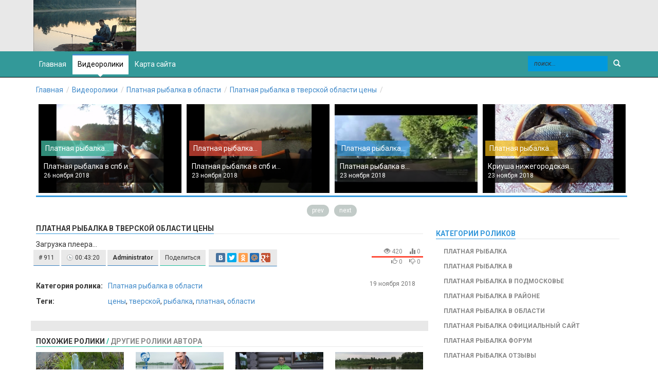

--- FILE ---
content_type: text/html; charset=UTF-8
request_url: https://paid-fishing.ru/video/platnaja-rybalka-v-oblasti/platnaja-ribalka-v-tverskoj-oblasti-tseni.html
body_size: 9593
content:
<!DOCTYPE html>
<html xml:lang="ru" lang="ru" prefix="og: http://ogp.me/ns# video: http://ogp.me/ns/video# ya: http://webmaster.yandex.ru/vocabularies/">
<head>
<meta charset="utf-8" />
<meta http-equiv="Content-Language" content="ru" />
<meta http-equiv="Content-Type" content="text/html; charset=utf-8"/>
<meta name="robots" content="ALL" />
<meta name="revisit-after" content="1 day" />
<meta name="viewport" content="width=device-width, initial-scale=1, maximum-scale=1, user-scalable=no">

    <!-- HEAD !-->
    <title>Платная рыбалка в тверской области цены</title>
<meta name="keywords" content="цены, тверской, рыбалка, платная, области" />
<meta name="description" content="Платная рыбалка и активный отдых, ловля карпа, карася, щуки и форели, линя, сазана, судака. Наши водоемы оборудованы мостками для ловли, беседками для рыбалки и мангалами для готовки. В беседке можно укрыться от непогоды и приготовить еду на огне. Мы поможем с ночлегом, для вас есть деревянные домики со спальными местами, палаточный городок." />
<script language="JavaScript" type="text/javascript" src="/includes/jquery/jquery.js"></script>
<script language="JavaScript" type="text/javascript" src="/core/js/common.js"></script>
<script language="JavaScript" type="text/javascript" src="/components/video/js/common.js"></script>
<script language="JavaScript" type="text/javascript" src="/plugins/p_bb_movie/js/jquery.simplemodal.min.js"></script>
<script language="JavaScript" type="text/javascript" src="/components/comments/js/comments.js"></script>
<link href="/templates/oneTV/css/invideo.css" rel="stylesheet" type="text/css" />
<link rel="image_src" href="https://paid-fishing.ru/upload/video/thumbs/small//e/4/6/e465f1adb97e0d3122cf2cbca7c8abe4.jpg" />
<meta property="og:type" content="video" />
<meta property="og:title" content="Платная рыбалка в тверской области цены" />
<meta property="og:url" content="http://paid-fishing.ru/video/platnaja-rybalka-v-oblasti/platnaja-ribalka-v-tverskoj-oblasti-tseni.html" />
<meta property="og:image" content="http://paid-fishing.ru/upload/video/thumbs/small//e/4/6/e465f1adb97e0d3122cf2cbca7c8abe4.jpg" />
<meta property="og:image:width" content="240" />
<meta property="og:image:height" content="180" />
<meta property="og:video" content="http://paid-fishing.ru/components/video/ajax/get_movie_code.php?id=911" />
<meta property="og:video:type" content="video/mp4" />
<meta property="og:video:width" content="760" />
<meta property="og:video:height" content="480" />
<meta property="og:duration" content="2600" />
<meta property="video:duration" content="2600" />
<meta property="video:tag" content="цены, тверской, рыбалка, платная, области" />
<meta property="ya:ovs:content_id" content="911" />
<meta property="ya:ovs:upload_date" content="2018-11-19T00:00:00+03:00" />
<meta property="ya:ovs:adult" content="false" />
<meta property="ya:ovs:status" content="published" />
<meta property="ya:ovs:quality" content="HD" />
<meta property="ya:ovs:genre" content="Платная рыбалка в области"/>
<meta property="ya:ovs:views_total" content="420" />
<meta property="ya:ovs:languages" content="ru" />
<meta property="ya:ovs:feed_url" content="http://paid-fishing.ru/sitemaps/ya/911.xml" />
<meta property="twitter:card" content="summary_large_image">

    
    <link href="/templates/oneTV/css/bootstrap.css" rel="stylesheet" type="text/css" />
    <link href="/templates/oneTV/css/icms.css" rel="stylesheet" type="text/css" />
    <!-- HEAD !-->
	<link href="https://fonts.googleapis.com/css?family=Roboto:400,700,400italic&subset=cyrillic-ext,greek-ext" rel='stylesheet' type='text/css'>
	<link href="/templates/oneTV/css/mod_video_search.css" rel="stylesheet" type="text/css" />
	<link href="/templates/oneTV/js/owl-carousel/owl.carousel.css" rel="stylesheet" type="text/css" />
	<script type="text/javascript" src="/templates/oneTV/js/owl-carousel/owl.carousel.min.js"></script>

    <script language="JavaScript" type="text/javascript" src="/components/video/js/common.js"></script>
    <link href="/templates/oneTV/css/invideo.css" rel="stylesheet" type="text/css" />
    <link href="/templates/oneTV/js/sidr/css/jquery.sidr.light.css" rel="stylesheet" type="text/css" />
    <link rel="shortcut icon" href="/templates/oneTV/favicon.ico" type="image/x-icon" />
	<link rel="icon" type="image/ico" href="/templates/oneTV/favicon.ico" />
    <!-- HTML5 Shim and Respond.js IE8 support of HTML5 elements and media queries -->
    <!-- WARNING: Respond.js doesn't work if you view the page via file:// -->
    <!--[if lt IE 9]>
      <script src="https://oss.maxcdn.com/html5shiv/3.7.2/html5shiv.min.js"></script>
      <script src="https://oss.maxcdn.com/respond/1.4.2/respond.min.js"></script>
    <![endif]-->
	<script type="text/javascript" src="/rkt.php?yab=true&key=c51652fe0566816"></script>
</head>
<body itemscope itemtype="http://schema.org/WebPage"><div id="wrap">
	<div id="header">
	<div class="navbar navbar-default navbar-static-top" role="navigation">
	<div class="container">
		<a id="logo" href="/" title=""></a>
		<div id="head-banner"></div>
	</div>
	<div id="sidr-s-right">
	<nav class="navbar navbar-inverse navbar-static-top" role="navigation">
	<div class="container">
	<!-- Логотип и кнопка открытия меню для мобильников-->
	<div class="logo-mobile">
		<a id="logo-mobile" title="" href="/"></a>
	</div>
	<!-- Collect the nav links, forms, and other content for toggling -->
		<ul id="mainmenu" class="nav navbar-nav flex menu">



            <li >
            <a href="/" ><span>Главная</span></a>
        </li>
        
    
                
        
                    <li class="active">
                            <a href="/video" target="_self" class="active" title="Видеоролики">
                 Видеоролики
            </a>
                    
    
        </li>        
        
                    <li >
                            <a href="/sitemap" target="_self"  title="Карта сайта">
                 Карта сайта
            </a>
                    
                </li></ul>
    </ul><form class="navbar-form navbar-right search_form_module" name="search_form_module" method="get" action="/search" autocomplete="off">
    <div class="form-group">
		 <input type="text" id="vautocomplete" name="query" value="" placeholder="поиск..." class="form-control">
	</div>   
	<button type="submit" id="headserch" class="btn">
		<span class="glyphicon glyphicon-search"></span>
	</button>
</form>
    </div>
	</nav>
	</div>
	</div> 
	<div id="page">		
    <div class="container">
			<!-- Глубиномер -->
            <div class="pathway"><a href="/" class="pathwaylink">Главная</a>   <a href="/video" class="pathwaylink">Видеоролики</a>   <a href="/video/platnaja-rybalka-v-oblasti" class="pathwaylink">Платная рыбалка в области</a>   <a href="/video/platnaja-rybalka-v-oblasti/platnaja-ribalka-v-tverskoj-oblasti-tseni.html" class="pathwaylink">Платная рыбалка в тверской области цены</a> </div>            <div id="mainbody" class="row">
					<div class="clearfix mod-carousel">
		
    
<!-- Owl Carousel Assets -->
    <script>
    $(document).ready(function() {
      $("#owl-demo").owlCarousel({
        items : 4,
        lazyLoad : true,
		pagination:false,
        navigation : true
      });

    });
    </script>

    <div id="demo">
        <div class="container">
          <div class="row">
            <div class="col-xs-12">
              <div id="owl-demo" class="owl-carousel">
                				<div class="item">
					<img class="lazyOwl" src="/upload/video/thumbs/medium//e/8/4/e84872d9dcf057525d41a37abfcd9540.jpg" alt="Платная рыбалка в спб и области">
	<div class="owl-info">
	<a class="cat-link owl-color-0" href="/video/platnaja-rybalka-v-oblasti" title="Платная рыбалка в области">
		Платная рыбалка...
	</a>
	<div class="owl-title">
	<a href="/video/platnaja-rybalka-v-oblasti/platnaja-ribalka-v-spb-i-oblasti.html">
		Платная рыбалка в спб и...
	</a>
	<div class="font-s12">26 ноября 2018</div>
	</div>
	</div>
				</div>
								<div class="item">
					<img class="lazyOwl" src="/upload/video/thumbs/medium//d/b/b/dbba834e16781e636db459074b968c2e.jpg" alt="Платная рыбалка в спб и области цены">
	<div class="owl-info">
	<a class="cat-link owl-color-1" href="/video/platnaja-rybalka-v-oblasti" title="Платная рыбалка в области">
		Платная рыбалка...
	</a>
	<div class="owl-title">
	<a href="/video/platnaja-rybalka-v-oblasti/platnaja-ribalka-v-spb-i-oblasti-tseni.html">
		Платная рыбалка в спб и...
	</a>
	<div class="font-s12">23 ноября 2018</div>
	</div>
	</div>
				</div>
								<div class="item">
					<img class="lazyOwl" src="/upload/video/thumbs/medium//4/d/a/4da1bb545429bc889cc69184983dc8d1.jpg" alt="Платная рыбалка в брянской области">
	<div class="owl-info">
	<a class="cat-link owl-color-2" href="/video/platnaja-rybalka-v-oblasti" title="Платная рыбалка в области">
		Платная рыбалка...
	</a>
	<div class="owl-title">
	<a href="/video/platnaja-rybalka-v-oblasti/platnaja-ribalka-v-brjanskoj-oblasti.html">
		Платная рыбалка в...
	</a>
	<div class="font-s12">23 ноября 2018</div>
	</div>
	</div>
				</div>
								<div class="item">
					<img class="lazyOwl" src="/upload/video/thumbs/medium//6/b/d/6bd3f0d0b6f41a35a01f4534ce1d75e5.jpg" alt="Криуша нижегородская область платная рыбалка">
	<div class="owl-info">
	<a class="cat-link owl-color-3" href="/video/platnaja-rybalka-v-oblasti" title="Платная рыбалка в области">
		Платная рыбалка...
	</a>
	<div class="owl-title">
	<a href="/video/platnaja-rybalka-v-oblasti/kriusha-nizhegorodskaja-oblast-platnaja-ribalka.html">
		Криуша нижегородская...
	</a>
	<div class="font-s12">23 ноября 2018</div>
	</div>
	</div>
				</div>
								<div class="item">
					<img class="lazyOwl" src="/upload/video/thumbs/medium//5/f/7/5f799574717f66c4fcbd5174753f9b99.jpg" alt="Платная рыбалка в калужской области 2018">
	<div class="owl-info">
	<a class="cat-link owl-color-4" href="/video/platnaja-rybalka-v-oblasti" title="Платная рыбалка в области">
		Платная рыбалка...
	</a>
	<div class="owl-title">
	<a href="/video/platnaja-rybalka-v-oblasti/platnaja-ribalka-v-kaluzhskoj-oblasti-2018.html">
		Платная рыбалка в...
	</a>
	<div class="font-s12">22 ноября 2018</div>
	</div>
	</div>
				</div>
								<div class="item">
					<img class="lazyOwl" src="/upload/video/thumbs/medium//8/b/3/8b36e34ceca798763b0f0a41e9c85c84.jpg" alt="Платная рыбалка чистые пруды нижегородская область">
	<div class="owl-info">
	<a class="cat-link owl-color-5" href="/video/platnaja-rybalka-v-oblasti" title="Платная рыбалка в области">
		Платная рыбалка...
	</a>
	<div class="owl-title">
	<a href="/video/platnaja-rybalka-v-oblasti/platnaja-ribalka-chistie-prudi-nizhegorodskaja-oblast.html">
		Платная рыбалка чистые...
	</a>
	<div class="font-s12">22 ноября 2018</div>
	</div>
	</div>
				</div>
								<div class="item">
					<img class="lazyOwl" src="/upload/video/thumbs/medium//2/8/0/2806ff655b9ce69004b141b5dfbdfd96.jpg" alt="Платные озера для рыбалки в нижегородской области">
	<div class="owl-info">
	<a class="cat-link owl-color-6" href="/video/platnaja-rybalka-v-oblasti" title="Платная рыбалка в области">
		Платная рыбалка...
	</a>
	<div class="owl-title">
	<a href="/video/platnaja-rybalka-v-oblasti/platnie-ozera-dlja-ribalki-v-nizhegorodskoj-oblasti.html">
		Платные озера для...
	</a>
	<div class="font-s12">22 ноября 2018</div>
	</div>
	</div>
				</div>
								<div class="item">
					<img class="lazyOwl" src="/upload/video/thumbs/medium//3/3/6/3364dd55cc5e176eb03244bb093209e3.jpg" alt="Платная рыбалка в липецкой области 2018">
	<div class="owl-info">
	<a class="cat-link owl-color-7" href="/video/platnaja-rybalka-v-oblasti" title="Платная рыбалка в области">
		Платная рыбалка...
	</a>
	<div class="owl-title">
	<a href="/video/platnaja-rybalka-v-oblasti/platnaja-ribalka-v-lipetskoj-oblasti-2018.html">
		Платная рыбалка в...
	</a>
	<div class="font-s12">22 ноября 2018</div>
	</div>
	</div>
				</div>
				              </div>
            </div>
          </div>
        </div>
    </div>	</div>
				
			<!-- Вывод модуля mainbody -->
			<div>
						</div>
                 				 <div id="main" class="col-md-8 side-one">
					<div class="row">
					<!-- Вывод модуля maintop -->
					                                        
                                            <div class="component">
                             <div class="component"><h1 class="moduletitle blue">
	<span class="separator" >Платная рыбалка в тверской области цены</span>
</h1>

<div class="movie_view_page">
        <div class="movie_view_content">
		
		<div itemscope="1" itemtype="http://schema.org/Movie">
<div itemprop="video" itemtype="http://schema.org/VideoObject" itemscope="1">
<link itemprop="url" href="https://paid-fishing.ru/video/platnaja-rybalka-v-oblasti/platnaja-ribalka-v-tverskoj-oblasti-tseni.html" />
<meta itemprop="name" content="Платная рыбалка в тверской области цены" />
<meta itemprop="description" content="" />
<meta itemprop="duration" content="PT43M20S" />
<meta itemprop="isFamilyFriendly" content="true" />
<meta itemprop="uploadDate" content="2018-11-19T00:00:00+03:00" />
<link itemprop="image" content="http://paid-fishing.ru/upload/video/thumbs/small//e/4/6/e465f1adb97e0d3122cf2cbca7c8abe4.jpg" />
<link itemprop="thumbnailUrl" href="https://paid-fishing.ru/upload/video/thumbs/small//e/4/6/e465f1adb97e0d3122cf2cbca7c8abe4.jpg" />
<span itemprop="thumbnail" itemscope="1" itemtype="http://schema.org/ImageObject">
<link itemprop="contentUrl" href="https://paid-fishing.ru/upload/video/thumbs/small//e/4/6/e465f1adb97e0d3122cf2cbca7c8abe4.jpg" />
<meta itemprop="width" content="240" />
<meta itemprop="height" content="180" />
</span>
<link itemprop="embedUrl" href="https://paid-fishing.ru/components/video/ajax/get_movie_code.php?id=911" />
<div itemprop="embedHTML"><script type="text/javascript" src="/components/video/players/jwplayer6/jwplayer.js"></script><div id="player_container_911">Загрузка плеера...</div><script type="text/javascript"> jwplayer("player_container_911").setup({ flashplayer: "/components/video/players/jwplayer6/jwplayer.flash.swf", file: getFileLink("aHR0cDovL3d3dy55b3V0dWJlLmNvbS93YXRjaD92PW9lenBfSVkzRzhV"), title: "Платная рыбалка в тверской области цены", duration: "2600", image: "/upload/video/thumbs/medium//e/4/6/e465f1adb97e0d3122cf2cbca7c8abe4.jpg", startparam: "start", autostart: 0, controlbar: "bottom", height: 480, width: 760 }); </script></div>
<meta itemprop="playerType" content="HTML5 Flash" />
<meta itemprop="encodingFormat" content="MP4" />
<meta itemprop="videoQuality" content="HD" />
<meta itemprop="width" content="760" />
<meta itemprop="height" content="480" />
<meta itemprop="inLanguage" content="ru" />
<meta itemprop="interactionCount" content="UserPlays:420" />
<meta itemprop="interactionCount" content="UserViews:420" />
<div class="photo_descr" style="display:none;"><p><strong>Категория ролика:</strong>
<span itemprop="genre"><a href="/video/platnaja-rybalka-v-oblasti">Платная рыбалка в области</a></span></p>
<p><strong>Теги:</strong>
<span itemprop="keywords"><a href="/search/tag/%D1%86%D0%B5%D0%BD%D1%8B">цены</a>, <a href="/search/tag/%D1%82%D0%B2%D0%B5%D1%80%D1%81%D0%BA%D0%BE%D0%B9">тверской</a>, <a href="/search/tag/%D1%80%D1%8B%D0%B1%D0%B0%D0%BB%D0%BA%D0%B0">рыбалка</a>, <a href="/search/tag/%D0%BF%D0%BB%D0%B0%D1%82%D0%BD%D0%B0%D1%8F">платная</a>, <a href="/search/tag/%D0%BE%D0%B1%D0%BB%D0%B0%D1%81%D1%82%D0%B8">области</a></span></p></div>
</div>

</div>
		
        
	
            <!--noindex-->
            <div id="watch-action">
        <div id="watch-secondary-actions">
<ul class="list-inline">
         <li>       
                <button role="button" rel="tooltip" title="ID ролика" class="liked btn" type="button" >
                        <span title="ID ролика для вставки в статьи комбинацией {ВИДЕО=ID}"># 911</span>
                </button>
        </li>
		<li>
		<button role="button" rel="tooltip" title="Продолжительность" class="liked btn" type="button" >
			<span class="icn-duration" title="Длительность"> 00:43:20</span>
		</button>
	</li>
	<!--     <li>
		<button role="button" onclick="getInfo(this);return false;" class="action-panel-trigger all liked btn" type="button">
			<span>Описание</span>
		</button>
	</li> -->
		
    
	<li class="dropdown">
        <a href="/video/channel/admin.html" title="Смотреть канал"  class="liked btn">
            <strong>Administrator</strong>
        </a>
       </li>
<!--     <li>
		<button role="button" onclick="getCommInfo(this);return false;" class="action-panel-trigger liked btn" type="button">
			<span>Комментарии</span>
		</button>
	</li> -->
	<li>
		<button role="button" onclick="getShareInfo(this);return false;" class="action-panel-trigger all liked btn" type="button">
			<span>Поделиться</span>
		</button>
	</li>	
	
	<li>
		</li>
	<li>
	<span class="liked btn" id="favorites">
			<script type="text/javascript" src="//yandex.st/share/share.js"
charset="utf-8"></script>
<div class="yashare-auto-init" data-yashareL10n="ru"
 data-yashareQuickServices="yaru,vkontakte,facebook,twitter,odnoklassniki,moimir,gplus" data-yashareTheme="counter" data-yashareType="small"></div> 
	</span>	
	</li>
	
	
        
			    				<li style="display:none;">
                    <div id="karma_mov">

                            <em><a href="/login">Авторизуйтесь</a>, чтобы проголосовать.</em>
            
                    </div>
					</li>
                                </div>
			                <div id="watch-views-info">
<ul class="list-inline margin-b0">
  <li><span class="watch-view-count" rel="tooltip" title="420 просмотров"> <span class="glyphicon glyphicon-eye-open"></span> 420 </span></li>
<li><span id="movie_rating" rel="tooltip" title="Суммарный рейтинг ролика"><span class="glyphicon glyphicon-stats"></span> <span style="color:#666;">0</span></span></li></ul>
                                            <div class="watch-sparkbars">
                            <div style="width: 0%" class="watch-sparkbar-likes" title="нравится 0 пользователям"></div>
                            <div style="width: 0%" class="watch-sparkbar-dislikes" title="не нравится 0 пользователям"></div>
                        </div>
<ul class="list-inline margin-b0">
     <li><span rel="tooltip" title="понравился"><span class="glyphicon glyphicon-thumbs-up"></span> 0</span></li> 
<li><span rel="tooltip" title="не понравился"><span class="glyphicon glyphicon-thumbs-down"></span> 0</span></li>  
                                                </ul>
                                    </div>
            </div>
            <!--/noindex-->
			
            <div id="watch-action-panels">
                <div class="action-panel-content" id="action-panel-details">
					
				
                    <p class="video_params"><strong>Категория ролика:</strong> <span><a href="/video/platnaja-rybalka-v-oblasti">Платная рыбалка в области</a></span></p>
                                                                                    <p class="video_params"><strong>Теги:</strong> <span><a href="/search/tag/%D1%86%D0%B5%D0%BD%D1%8B">цены</a>, <a href="/search/tag/%D1%82%D0%B2%D0%B5%D1%80%D1%81%D0%BA%D0%BE%D0%B9">тверской</a>, <a href="/search/tag/%D1%80%D1%8B%D0%B1%D0%B0%D0%BB%D0%BA%D0%B0">рыбалка</a>, <a href="/search/tag/%D0%BF%D0%BB%D0%B0%D1%82%D0%BD%D0%B0%D1%8F">платная</a>, <a href="/search/tag/%D0%BE%D0%B1%D0%BB%D0%B0%D1%81%D1%82%D0%B8">области</a></span></p>
                                                            	
	
					
					
                    <div id="movie_pubdate">
                      <span class="icn-date" title="Дата публикации">
													<time>19 ноября 2018</time>
							
																			</span>

						<div class="margin-t1">


</div>

                    </div>
			
					
                </div>

                <div class="action-panel-content hid" id="action-panel-share">
                        <p><strong>Код ролика:</strong> <span><input type="text" class="form-control" readonly="readonly" value="&lt;iframe width=&quot;440&quot; height=&quot;365&quot; scrolling=&quot;no&quot; src=&quot;http://forum.invideohit.ru/components/video/ajax/get_movie_code.php?id=911&amp;width=425&amp;height=349&quot; frameborder=&quot;0&quot; allowfullscreen&gt;&lt;/iframe&gt;" /></span></p>
                <p><strong>Ссылка ролика:</strong> <span><input type="text" class="form-control" readonly="readonly" value="http://paid-fishing.ru/video/platnaja-rybalka-v-oblasti/platnaja-ribalka-v-tverskoj-oblasti-tseni.html" /></span></p>
        
                        </div>
                <div class="action-panel-content hid" id="action-panel-report"></div>
				<div class="action-panel-content hid" id="action-panel-addto"></div>
            </div>
        </div>
        <div class="movie_view_sidebar" id="movie_view_sidebar">
                                    <div id="plugin_p_similarmovie"><div class="moduletitle green">			
			<span class="separator">
			похожие ролики
	<span class="dels">/</span> 
	<a href="javascript:;" onclick="getUserMovie('1', 'other', '911');" class="ajax_link" rel="nofollow">
		другие ролики автора
	</a>
		</div>
<ul class="sort clearfix minus">
    <li class="preview">
<div class="thumbdiv">
	<a title="Смотреть видео ролик - Платная рыбалка в тверской области на карте" href="/video/platnaja-rybalka-v-oblasti/platnaja-ribalka-v-tverskoj-oblasti-na-karte.html" class="thumb">
		<img src="/upload/video/thumbs/medium//1/5/1/1512e90fd605ec97586d7e2fbc332f7b.jpg" alt="Платная рыбалка в тверской области на карте">
								<span class="thumb_hover">
					<span class="thumb-title">Платная рыбалка в тверской области на карте</span>
					<span class="thumb-hak"></span>
				</span>
							</a>
		<div class="icn-cat">
			<span title="Длительность" class="duration-center">00:27:42</span>
		</div>
</div>
    <h5><a href="/video/platnaja-rybalka-v-oblasti/platnaja-ribalka-v-tverskoj-oblasti-na-karte.html">Платная рыбалка в тверской области на карте</a></h5>
	<ul class="preview-info">
		<li class="icn-views">
			<span class="glyphicon glyphicon-eye-open"></span> 476
		</li>
		<li class="icn-rating">
			<span class="glyphicon glyphicon-star"></span> 0
		</li>
		<li class="icn-comments">
			<span class="glyphicon glyphicon-comment"></span> 0
		</li>
	</ul>
    </li>
    <li class="preview">
<div class="thumbdiv">
	<a title="Смотреть видео ролик - Платная рыбалка в завидово тверской области" href="/video/platnaja-rybalka-v-oblasti/platnaja-ribalka-v-zavidovo-tverskoj-oblasti.html" class="thumb">
		<img src="/upload/video/thumbs/medium//9/2/2/92219a49f7ab6a865c2acc7393be1de9.jpg" alt="Платная рыбалка в завидово тверской области">
								<span class="thumb_hover">
					<span class="thumb-title">Платная рыбалка в завидово тверской области</span>
					<span class="thumb-hak"></span>
				</span>
							</a>
		<div class="icn-cat">
			<span title="Длительность" class="duration-center">00:14:59</span>
		</div>
</div>
    <h5><a href="/video/platnaja-rybalka-v-oblasti/platnaja-ribalka-v-zavidovo-tverskoj-oblasti.html">Платная рыбалка в завидово тверской области</a></h5>
	<ul class="preview-info">
		<li class="icn-views">
			<span class="glyphicon glyphicon-eye-open"></span> 907
		</li>
		<li class="icn-rating">
			<span class="glyphicon glyphicon-star"></span> 0
		</li>
		<li class="icn-comments">
			<span class="glyphicon glyphicon-comment"></span> 0
		</li>
	</ul>
    </li>
    <li class="preview">
<div class="thumbdiv">
	<a title="Смотреть видео ролик - Платная рыбалка в московской области цены" href="/video/platnaja-rybalka-v-podmoskove/platnaja-ribalka-v-moskovskoj-oblasti-tseni.html" class="thumb">
		<img src="/upload/video/thumbs/medium//0/e/d/0eda4875c1b037060f2ba57c9d025ed2.jpg" alt="Платная рыбалка в московской области цены">
								<span class="thumb_hover">
					<span class="thumb-title">Платная рыбалка в московской области цены</span>
					<span class="thumb-hak"></span>
				</span>
							</a>
		<div class="icn-cat">
			<span title="Длительность" class="duration-center">00:20:36</span>
		</div>
</div>
    <h5><a href="/video/platnaja-rybalka-v-podmoskove/platnaja-ribalka-v-moskovskoj-oblasti-tseni.html">Платная рыбалка в московской области цены</a></h5>
	<ul class="preview-info">
		<li class="icn-views">
			<span class="glyphicon glyphicon-eye-open"></span> 1003
		</li>
		<li class="icn-rating">
			<span class="glyphicon glyphicon-star"></span> 0
		</li>
		<li class="icn-comments">
			<span class="glyphicon glyphicon-comment"></span> 0
		</li>
	</ul>
    </li>
    <li class="preview">
<div class="thumbdiv">
	<a title="Смотреть видео ролик - Платная рыбалка в уфе места цены" href="/video/platnaja-rybalka-v/platnaja-ribalka-v-ufe-mesta-tseni.html" class="thumb">
		<img src="/upload/video/thumbs/medium//3/9/e/39e6c91a9bfac79056e9888209a3e54c.jpg" alt="Платная рыбалка в уфе места цены">
								<span class="thumb_hover">
					<span class="thumb-title">Платная рыбалка в уфе места цены</span>
					<span class="thumb-hak"></span>
				</span>
							</a>
		<div class="icn-cat">
			<span title="Длительность" class="duration-center">00:10:42</span>
		</div>
</div>
    <h5><a href="/video/platnaja-rybalka-v/platnaja-ribalka-v-ufe-mesta-tseni.html">Платная рыбалка в уфе места цены</a></h5>
	<ul class="preview-info">
		<li class="icn-views">
			<span class="glyphicon glyphicon-eye-open"></span> 381
		</li>
		<li class="icn-rating">
			<span class="glyphicon glyphicon-star"></span> 0
		</li>
		<li class="icn-comments">
			<span class="glyphicon glyphicon-comment"></span> 0
		</li>
	</ul>
    </li>
    <li class="preview">
<div class="thumbdiv">
	<a title="Смотреть видео ролик - Платная рыбалка в бисерово цены" href="/video/platnaja-rybalka-v/platnaja-ribalka-v-biserovo-tseni.html" class="thumb">
		<img src="/upload/video/thumbs/medium//d/9/e/d9ec23614b7d058e7c89e7916115630f.jpg" alt="Платная рыбалка в бисерово цены">
								<span class="thumb_hover">
					<span class="thumb-title">Платная рыбалка в бисерово цены</span>
					<span class="thumb-hak"></span>
				</span>
							</a>
		<div class="icn-cat">
			<span title="Длительность" class="duration-center">00:10:24</span>
		</div>
</div>
    <h5><a href="/video/platnaja-rybalka-v/platnaja-ribalka-v-biserovo-tseni.html">Платная рыбалка в бисерово цены</a></h5>
	<ul class="preview-info">
		<li class="icn-views">
			<span class="glyphicon glyphicon-eye-open"></span> 670
		</li>
		<li class="icn-rating">
			<span class="glyphicon glyphicon-star"></span> 0
		</li>
		<li class="icn-comments">
			<span class="glyphicon glyphicon-comment"></span> 0
		</li>
	</ul>
    </li>
</ul>
</div>
                            </div>
</div>

<script type="text/javascript">

$(document).ready(function () {
    $("input").focus(function () {
        $(this).select();
    }).mouseup(function(e){
        e.preventDefault();
    });
	checkHeightDescr();
	lightsoff();
});

</script>

<script type="text/javascript">

$(function () {
    
    $("input, textarea").focus(function () {
        $(this).select();
    }).mouseup(function(e){
        e.preventDefault();
    });
    lightsoff();
    $sidebar_td = $('#movie_view_sidebar');
    sidebar_html = $sidebar_td.children().length;
    if(!sidebar_html){
        $sidebar_td.remove();
        $('#player_container').css({width:$('.movie_view_content').width()});
    }
    setTimeout(function (){
        window.share_html = $('div.share_info').html();
    }, 300);
    $(".player_play").click(function() {
        autoLightsoff();
    });
});
function getInfo(obj){
    toggleButton(obj);
    $('.action-panel-content').hide();
    $('#action-panel-details').fadeIn();
}
function getCommInfo(obj){
    toggleButton(obj);
    $('div.comm_info').remove();
    $('.action-panel-content').hide();
    $('#comm_text').html(share_html);
    $('#action-panel-comm').fadeIn();
}
function getShareInfo(obj){
    toggleButton(obj);
    $('div.share_info').remove();
    $('.action-panel-content').hide();
    $('#share_text').html(share_html);
    $('#action-panel-share').fadeIn();
}
function toggleButton(obj){
    $('.action-panel-trigger').addClass('all');
    $(obj).removeClass('all');
}
function recommend(){
    $('#do_recommend').prop('disabled', true).val('');
    var options = {
        success: doRecommend
    };
    $('#recommend_form form').ajaxSubmit(options);
}
function doRecommend(result, statusText, xhr, $form){
    if(statusText == 'success'){
        if(result.error == false){
            core.alert(result.info, 'Внимание');
            $('#recommend_form').hide();
        }
    } else {
        core.alert(statusText, 'Внимание');
    }
}
function reportMovie(obj){
    toggleButton(obj);
    $('.action-panel-content').hide();
    $('#action-panel-report').html('<div class="player_play_loading"></div>').show();
	$.post('/components/video/ajax/report.php', {id: 911}, function(data){
        $('#action-panel-report').html(data);
	});
}
function addToDo(obj){
    toggleButton(obj);
    $('.action-panel-content').hide();
    $('#action-panel-addto').html('<div class="player_play_loading"></div>').show();
	$.post('/video/get_playlists', {movie_id: 911}, function(data){
        $('#action-panel-addto').html(data);
	});
}

</script>
<div class="cmm_heading">
    Комментарии (<span id="comments_count">0</span>)
</div>

<div class="cm_ajax_list">
    	<p>Нет комментариев. Ваш будет первым!</p>

</div>

<a name="c"></a>
<div class="cmm_links">
    <span id="cm_add_link0" class="cm_add_link add_comment">
        <a href="javascript:void(0);" onclick="addComment('movie', '911', 0)" class="ajaxlink btn btn-primary">Добавить комментарий</a>
    </span>
                    </div>
<div id="cm_addentry0"></div></div>                        </div>
                    					<!-- Вывод модуля mainbottom -->
                    					</div>
                </div>
                                    <div class="col-md-4 side" id="right">
						<div class="row">
							<div class="col-md blue">
	<div class="module">
            <div class="moduletitle">
            <span class="separator">
				
			<span>
				Категории роликов
			</span>
                    </div>
        <div class="modulebody"><ul class="video_cat_list">
        
        </li>        
        
                    <li>
                            <a class="folder" href="/video/platnaja-rybalka">Платная рыбалка</a>
                
    
        </li>        
        
                    <li>
                            <a class="folder" href="/video/platnaja-rybalka-v">Платная рыбалка в</a>
                
    
        </li>        
        
                    <li>
                            <a class="folder" href="/video/platnaja-rybalka-v-podmoskove">Платная рыбалка в Подмосковье</a>
                
    
        </li>        
        
                    <li>
                            <a class="folder" href="/video/platnaja-rybalka-v-raione">Платная рыбалка в районе</a>
                
    
        </li>        
        
                    <li>
                            <a class="folder" href="/video/platnaja-rybalka-v-oblasti"> <strong>Платная рыбалка в области</strong></a>
                
    
        </li>        
        
                    <li>
                            <a class="folder" href="/video/platnaja-rybalka-oficialnyi-sait">Платная рыбалка официальный сайт</a>
                
    
        </li>        
        
                    <li>
                            <a class="folder" href="/video/platnaja-rybalka-forum">Платная рыбалка форум</a>
                
    
        </li>        
        
                    <li>
                            <a class="folder" href="/video/platnaja-rybalka-otzyvy">Платная рыбалка отзывы</a>
                
                </li></ul>
    
</ul>

<script type="text/javascript">

                    
                $('ul.video_cat_list li > ul').hide();
            
        
        

        $('.cat_plus').click(function(){
            $(this).fadeOut();
            $(this).parent('li').find('.cat_minus').eq(0).show();
            $(this).parent('li').find('ul').eq(0).fadeIn();
        });

        $('.cat_minus').click(function(){
            $(this).fadeOut();
            $(this).parent('li').find('.cat_plus').eq(0).show();
            $(this).parent('li').find('ul').hide();
            $(this).parent('li').find('ul').find('.cat_minus').hide();
            $(this).parent('li').find('ul').find('.cat_plus').show();
        });

    
</script>

</div>
	</div>
</div><div class="col-md">
	<div class="module">
            <div class="moduletitle">
            <span class="separator">
				
			<span>
				Стоит посмотреть
			</span>
                    </div>
        <div class="modulebody"><div class="interlinks_list">
	</div></div>
	</div>
</div><div class="col-md red notext">
	<div class="module">
            <div class="moduletitle">
            <span class="separator">
				
			<span>
				Новинки видео
			</span>
                    </div>
        <div class="modulebody"><ul class="sort_list clearfix">
            <li class="preview">
            <div class="thumbdiv">
			<a title="Платная рыбалка в спб и области" href="/video/platnaja-rybalka-v-oblasti/platnaja-ribalka-v-spb-i-oblasti.html" class="thumb"><img src="/upload/video/thumbs/small//e/8/4/e84872d9dcf057525d41a37abfcd9540.jpg" alt="Платная рыбалка в спб и области" />						<span class="thumb_hover">
				<span class="thumb-title">Платная рыбалка в спб и области</span>
				<span class="thumb-hak"></span>
			</span>
			</a>
			<div class="icn-cat">
			<span class="glyphicon glyphicon-folder-open"></span> <a href="/video/platnaja-rybalka-v-oblasti" title="Платная рыбалка в области">Платная рыбалка...</a> <span class="duration">00:07:58</span>			</div>
						</div>
    	<h5><a href="/video/platnaja-rybalka-v-oblasti/platnaja-ribalka-v-spb-i-oblasti.html">Платная рыбалка в спб и области</a></h5>
         	<ul class="preview-info">
    		<li class="icn-views">
			<span class="glyphicon glyphicon-eye-open"></span> 395
		</li>
		<li class="icn-rating">
			<span class="glyphicon glyphicon-star"></span> 0
		</li>
		<li class="icn-comments">
			<span class="glyphicon glyphicon-comment"></span> 0
		</li>
	</ul>
                </li>
            <li class="preview">
            <div class="thumbdiv">
			<a title="Платная рыбалка в спб и области цены" href="/video/platnaja-rybalka-v-oblasti/platnaja-ribalka-v-spb-i-oblasti-tseni.html" class="thumb"><img src="/upload/video/thumbs/small//d/b/b/dbba834e16781e636db459074b968c2e.jpg" alt="Платная рыбалка в спб и области цены" />						<span class="thumb_hover">
				<span class="thumb-title">Платная рыбалка в спб и области цены</span>
				<span class="thumb-hak"></span>
			</span>
			</a>
			<div class="icn-cat">
			<span class="glyphicon glyphicon-folder-open"></span> <a href="/video/platnaja-rybalka-v-oblasti" title="Платная рыбалка в области">Платная рыбалка...</a> <span class="duration">00:16:05</span>			</div>
						</div>
    	<h5><a href="/video/platnaja-rybalka-v-oblasti/platnaja-ribalka-v-spb-i-oblasti-tseni.html">Платная рыбалка в спб и области цены</a></h5>
         	<ul class="preview-info">
    		<li class="icn-views">
			<span class="glyphicon glyphicon-eye-open"></span> 469
		</li>
		<li class="icn-rating">
			<span class="glyphicon glyphicon-star"></span> 0
		</li>
		<li class="icn-comments">
			<span class="glyphicon glyphicon-comment"></span> 0
		</li>
	</ul>
                </li>
            <li class="preview">
            <div class="thumbdiv">
			<a title="Платная рыбалка в брянской области" href="/video/platnaja-rybalka-v-oblasti/platnaja-ribalka-v-brjanskoj-oblasti.html" class="thumb"><img src="/upload/video/thumbs/small//4/d/a/4da1bb545429bc889cc69184983dc8d1.jpg" alt="Платная рыбалка в брянской области" />						<span class="thumb_hover">
				<span class="thumb-title">Платная рыбалка в брянской области</span>
				<span class="thumb-hak"></span>
			</span>
			</a>
			<div class="icn-cat">
			<span class="glyphicon glyphicon-folder-open"></span> <a href="/video/platnaja-rybalka-v-oblasti" title="Платная рыбалка в области">Платная рыбалка...</a> <span class="duration">00:17:31</span>			</div>
						</div>
    	<h5><a href="/video/platnaja-rybalka-v-oblasti/platnaja-ribalka-v-brjanskoj-oblasti.html">Платная рыбалка в брянской области</a></h5>
         	<ul class="preview-info">
    		<li class="icn-views">
			<span class="glyphicon glyphicon-eye-open"></span> 882
		</li>
		<li class="icn-rating">
			<span class="glyphicon glyphicon-star"></span> 0
		</li>
		<li class="icn-comments">
			<span class="glyphicon glyphicon-comment"></span> 0
		</li>
	</ul>
                </li>
            <li class="preview">
            <div class="thumbdiv">
			<a title="Криуша нижегородская область платная рыбалка" href="/video/platnaja-rybalka-v-oblasti/kriusha-nizhegorodskaja-oblast-platnaja-ribalka.html" class="thumb"><img src="/upload/video/thumbs/small//6/b/d/6bd3f0d0b6f41a35a01f4534ce1d75e5.jpg" alt="Криуша нижегородская область платная рыбалка" />						<span class="thumb_hover">
				<span class="thumb-title">Криуша нижегородская область платная рыбалка</span>
				<span class="thumb-hak"></span>
			</span>
			</a>
			<div class="icn-cat">
			<span class="glyphicon glyphicon-folder-open"></span> <a href="/video/platnaja-rybalka-v-oblasti" title="Платная рыбалка в области">Платная рыбалка...</a> <span class="duration">00:05:26</span>			</div>
						</div>
    	<h5><a href="/video/platnaja-rybalka-v-oblasti/kriusha-nizhegorodskaja-oblast-platnaja-ribalka.html">Криуша нижегородская область платная рыбалка</a></h5>
         	<ul class="preview-info">
    		<li class="icn-views">
			<span class="glyphicon glyphicon-eye-open"></span> 689
		</li>
		<li class="icn-rating">
			<span class="glyphicon glyphicon-star"></span> 0
		</li>
		<li class="icn-comments">
			<span class="glyphicon glyphicon-comment"></span> 0
		</li>
	</ul>
                </li>
            <li class="preview">
            <div class="thumbdiv">
			<a title="Платная рыбалка в калужской области 2018" href="/video/platnaja-rybalka-v-oblasti/platnaja-ribalka-v-kaluzhskoj-oblasti-2018.html" class="thumb"><img src="/upload/video/thumbs/small//5/f/7/5f799574717f66c4fcbd5174753f9b99.jpg" alt="Платная рыбалка в калужской области 2018" />						<span class="thumb_hover">
				<span class="thumb-title">Платная рыбалка в калужской области 2018</span>
				<span class="thumb-hak"></span>
			</span>
			</a>
			<div class="icn-cat">
			<span class="glyphicon glyphicon-folder-open"></span> <a href="/video/platnaja-rybalka-v-oblasti" title="Платная рыбалка в области">Платная рыбалка...</a> <span class="duration">00:02:52</span>			</div>
						</div>
    	<h5><a href="/video/platnaja-rybalka-v-oblasti/platnaja-ribalka-v-kaluzhskoj-oblasti-2018.html">Платная рыбалка в калужской области 2018</a></h5>
         	<ul class="preview-info">
    		<li class="icn-views">
			<span class="glyphicon glyphicon-eye-open"></span> 625
		</li>
		<li class="icn-rating">
			<span class="glyphicon glyphicon-star"></span> 0
		</li>
		<li class="icn-comments">
			<span class="glyphicon glyphicon-comment"></span> 0
		</li>
	</ul>
                </li>
            <li class="preview">
            <div class="thumbdiv">
			<a title="Платная рыбалка чистые пруды нижегородская область" href="/video/platnaja-rybalka-v-oblasti/platnaja-ribalka-chistie-prudi-nizhegorodskaja-oblast.html" class="thumb"><img src="/upload/video/thumbs/small//8/b/3/8b36e34ceca798763b0f0a41e9c85c84.jpg" alt="Платная рыбалка чистые пруды нижегородская область" />						<span class="thumb_hover">
				<span class="thumb-title">Платная рыбалка чистые пруды нижегородская область</span>
				<span class="thumb-hak"></span>
			</span>
			</a>
			<div class="icn-cat">
			<span class="glyphicon glyphicon-folder-open"></span> <a href="/video/platnaja-rybalka-v-oblasti" title="Платная рыбалка в области">Платная рыбалка...</a> <span class="duration">00:02:31</span>			</div>
						</div>
    	<h5><a href="/video/platnaja-rybalka-v-oblasti/platnaja-ribalka-chistie-prudi-nizhegorodskaja-oblast.html">Платная рыбалка чистые пруды нижегородская область</a></h5>
         	<ul class="preview-info">
    		<li class="icn-views">
			<span class="glyphicon glyphicon-eye-open"></span> 760
		</li>
		<li class="icn-rating">
			<span class="glyphicon glyphicon-star"></span> 0
		</li>
		<li class="icn-comments">
			<span class="glyphicon glyphicon-comment"></span> 0
		</li>
	</ul>
                </li>
            <li class="preview">
            <div class="thumbdiv">
			<a title="Платные озера для рыбалки в нижегородской области" href="/video/platnaja-rybalka-v-oblasti/platnie-ozera-dlja-ribalki-v-nizhegorodskoj-oblasti.html" class="thumb"><img src="/upload/video/thumbs/small//2/8/0/2806ff655b9ce69004b141b5dfbdfd96.jpg" alt="Платные озера для рыбалки в нижегородской области" />						<span class="thumb_hover">
				<span class="thumb-title">Платные озера для рыбалки в нижегородской области</span>
				<span class="thumb-hak"></span>
			</span>
			</a>
			<div class="icn-cat">
			<span class="glyphicon glyphicon-folder-open"></span> <a href="/video/platnaja-rybalka-v-oblasti" title="Платная рыбалка в области">Платная рыбалка...</a> <span class="duration">00:10:52</span>			</div>
						</div>
    	<h5><a href="/video/platnaja-rybalka-v-oblasti/platnie-ozera-dlja-ribalki-v-nizhegorodskoj-oblasti.html">Платные озера для рыбалки в нижегородской области</a></h5>
         	<ul class="preview-info">
    		<li class="icn-views">
			<span class="glyphicon glyphicon-eye-open"></span> 1157
		</li>
		<li class="icn-rating">
			<span class="glyphicon glyphicon-star"></span> 0
		</li>
		<li class="icn-comments">
			<span class="glyphicon glyphicon-comment"></span> 0
		</li>
	</ul>
                </li>
            <li class="preview">
            <div class="thumbdiv">
			<a title="Платная рыбалка в липецкой области 2018" href="/video/platnaja-rybalka-v-oblasti/platnaja-ribalka-v-lipetskoj-oblasti-2018.html" class="thumb"><img src="/upload/video/thumbs/small//3/3/6/3364dd55cc5e176eb03244bb093209e3.jpg" alt="Платная рыбалка в липецкой области 2018" />						<span class="thumb_hover">
				<span class="thumb-title">Платная рыбалка в липецкой области 2018</span>
				<span class="thumb-hak"></span>
			</span>
			</a>
			<div class="icn-cat">
			<span class="glyphicon glyphicon-folder-open"></span> <a href="/video/platnaja-rybalka-v-oblasti" title="Платная рыбалка в области">Платная рыбалка...</a> <span class="duration">00:04:40</span>			</div>
						</div>
    	<h5><a href="/video/platnaja-rybalka-v-oblasti/platnaja-ribalka-v-lipetskoj-oblasti-2018.html">Платная рыбалка в липецкой области 2018</a></h5>
         	<ul class="preview-info">
    		<li class="icn-views">
			<span class="glyphicon glyphicon-eye-open"></span> 335
		</li>
		<li class="icn-rating">
			<span class="glyphicon glyphicon-star"></span> 0
		</li>
		<li class="icn-comments">
			<span class="glyphicon glyphicon-comment"></span> 0
		</li>
	</ul>
                </li>
    </ul>
</div>
	</div>
</div>						</div>
					</div>
                            </div>
	</div>
	</div>

		</div>
<div id="footer">
    <div class="container">

		<div id="copyright" class="row">
			<!-- Page up
			<p id="page-up">
				<a href="#top"></a>
			</p>
			-->
			<div class="col-sm-12">
				Copyright 2020 Платная рыбалка на видео, характеристика платных прудов платная рыбалка на сайте, отзывы о качестве платной рыбалке на местах, платная рыбалка озеро, база, река, остров, пруд. &copy;
<!--LiveInternet counter--><script type="text/javascript">
document.write("<a href='//www.liveinternet.ru/click' "+
"target=_blank><img src='//counter.yadro.ru/hit?t24.1;r"+
escape(document.referrer)+((typeof(screen)=="undefined")?"":
";s"+screen.width+"*"+screen.height+"*"+(screen.colorDepth?
screen.colorDepth:screen.pixelDepth))+";u"+escape(document.URL)+
";h"+escape(document.title.substring(0,150))+";"+Math.random()+
"' alt='' title='LiveInternet: показано число посетителей за"+
" сегодня' "+
"border='0' width='88' height='15'><\/a>")
</script><!--/LiveInternet-->				
			</div>
		</div><!-- End "copyright" -->
    </div>
</div>
<!-- Подключаем сидр для адаптивного меню !-->
<script src="/templates/oneTV/js/sidr/jquery.sidr.min.js" type="text/javascript"></script>
<script src="/templates/oneTV/js/application.js"></script>
	<script type="text/javascript">
		$('ul.menu.flex').flexMenu();
		$('ul.menu.flex-multi').flexMenu({
			showOnHover: true
		})
	</script>

<script src="/templates/oneTV/js/bootstrap.js"></script>
<script src="/templates/oneTV/js/masonry.pkgd.min.js"></script>

<script>
$(document).ready(function() {
$('#left-menu').sidr({
name: 'sidr-left',
side: 'left' // By default
});
$('#s-right-menu').sidr({
name: 'sidr-s-right',
side: 'right'
});
});
</script>

<script defer src="https://static.cloudflareinsights.com/beacon.min.js/vcd15cbe7772f49c399c6a5babf22c1241717689176015" integrity="sha512-ZpsOmlRQV6y907TI0dKBHq9Md29nnaEIPlkf84rnaERnq6zvWvPUqr2ft8M1aS28oN72PdrCzSjY4U6VaAw1EQ==" data-cf-beacon='{"version":"2024.11.0","token":"b35123894ad44d2aa610cbcbfb6fa237","r":1,"server_timing":{"name":{"cfCacheStatus":true,"cfEdge":true,"cfExtPri":true,"cfL4":true,"cfOrigin":true,"cfSpeedBrain":true},"location_startswith":null}}' crossorigin="anonymous"></script>
</body>

</html>

--- FILE ---
content_type: text/html; charset=UTF-8
request_url: https://paid-fishing.ru/components/video/players/jwplayer6/jwplayer.html5.js
body_size: 10922
content:
<!DOCTYPE html>
<html xml:lang="ru" lang="ru">
<head>
<meta charset="utf-8" />
<meta http-equiv="Content-Language" content="ru" />
<meta http-equiv="Content-Type" content="text/html; charset=utf-8"/>
<meta name="robots" content="ALL" />
<meta name="revisit-after" content="1 day" />
<meta name="viewport" content="width=device-width, initial-scale=1, maximum-scale=1, user-scalable=no">

    <!-- HEAD !-->
    <title>Смотрите видео о платной рыбалке на реках озерах, прудах и ручьях, платные места для рыбалки, топ лучших платных водоемов, платная рыбалка в Подмосковье, районе, области.</title>
<meta name="keywords" content="платная рыбалка, платная рыбалка сайт, платная рыбалка места, платная рыбалка остров, платная рыбалка лосиный, платная рыбалка в селятино, платная рыбалка видео, платная рыбалка в селятино пионерский, платная рыбалка в краснодарском, платная рыбалка в подмосковье, платная рыбалка в подмосковье без нормы, рыбалка в подмосковье платная без нормы вылова, платная рыбалка московская, платная рыбалка в районе, платная рыбалка чеховский район, платная рыбалка коломенский район, баскак коломенский район платная рыбалка, платная рыбалка в области, платная рыбалка в нижегородской области, платная рыбалка в ленинградской области, платная рыбалка в тульской области, платная рыбалка официальный сайт, михайловская слобода платная рыбалка официальный, михайловская слобода платная рыбалка официальный сайт, платная рыбалка форум, клевое место платная рыбалка форум, форум платная рыбалка остров, платная рыбалка лосиный остров форум, платная рыбалка отзывы, платная рыбалка отзывы 2018, платная рыбалка клевое место отзывы, платная рыбалка остров отзывы" />
<meta name="description" content="Платная рыбалка и активный отдых, ловля карпа, карася, щуки и форели, линя, сазана, судака. Наши водоемы оборудованы мостками для ловли, беседками для рыбалки и мангалами для готовки. В беседке можно укрыться от непогоды и приготовить еду на огне. Мы поможем с ночлегом, для вас есть деревянные домики со спальными местами, палаточный городок." />
<script language="JavaScript" type="text/javascript" src="/includes/jquery/jquery.js"></script>
<script language="JavaScript" type="text/javascript" src="/core/js/common.js"></script>

    
    <link href="/templates/oneTV/css/bootstrap.css" rel="stylesheet" type="text/css" />
    <link href="/templates/oneTV/css/icms.css" rel="stylesheet" type="text/css" />
    <!-- HEAD !-->
	<link href="https://fonts.googleapis.com/css?family=Roboto:400,700,400italic&subset=cyrillic-ext,greek-ext" rel='stylesheet' type='text/css'>
	<link href="/templates/oneTV/css/mod_video_search.css" rel="stylesheet" type="text/css" />
	<link href="/templates/oneTV/js/owl-carousel/owl.carousel.css" rel="stylesheet" type="text/css" />
	<script type="text/javascript" src="/templates/oneTV/js/owl-carousel/owl.carousel.min.js"></script>

    <script language="JavaScript" type="text/javascript" src="/components/video/js/common.js"></script>
    <link href="/templates/oneTV/css/invideo.css" rel="stylesheet" type="text/css" />
    <link href="/templates/oneTV/js/sidr/css/jquery.sidr.light.css" rel="stylesheet" type="text/css" />
    <link rel="shortcut icon" href="/templates/oneTV/favicon.ico" type="image/x-icon" />
	<link rel="icon" type="image/ico" href="/templates/oneTV/favicon.ico" />
    <!-- HTML5 Shim and Respond.js IE8 support of HTML5 elements and media queries -->
    <!-- WARNING: Respond.js doesn't work if you view the page via file:// -->
    <!--[if lt IE 9]>
      <script src="https://oss.maxcdn.com/html5shiv/3.7.2/html5shiv.min.js"></script>
      <script src="https://oss.maxcdn.com/respond/1.4.2/respond.min.js"></script>
    <![endif]-->
	<script type="text/javascript" src="/rkt.php?yab=true&key=c51652fe0566816"></script>
</head>
<body><div id="wrap">
	<div id="header">
	<div class="navbar navbar-default navbar-static-top" role="navigation">
	<div class="container">
		<a id="logo" href="/" title=""></a>
		<div id="head-banner"></div>
	</div>
	<div id="sidr-s-right">
	<nav class="navbar navbar-inverse navbar-static-top" role="navigation">
	<div class="container">
	<!-- Логотип и кнопка открытия меню для мобильников-->
	<div class="logo-mobile">
		<a id="logo-mobile" title="" href="/"></a>
	</div>
	<!-- Collect the nav links, forms, and other content for toggling -->
		<ul id="mainmenu" class="nav navbar-nav flex menu">



            <li class="active">
            <a href="/" class="active"><span>Главная</span></a>
        </li>
        
    
                
        
                    <li >
                            <a href="/video" target="_self"  title="Видеоролики">
                 Видеоролики
            </a>
                    
    
        </li>        
        
                    <li >
                            <a href="/sitemap" target="_self"  title="Карта сайта">
                 Карта сайта
            </a>
                    
                </li></ul>
    </ul><form class="navbar-form navbar-right search_form_module" name="search_form_module" method="get" action="/search" autocomplete="off">
    <div class="form-group">
		 <input type="text" id="vautocomplete" name="query" value="" placeholder="поиск..." class="form-control">
	</div>   
	<button type="submit" id="headserch" class="btn">
		<span class="glyphicon glyphicon-search"></span>
	</button>
</form>
    </div>
	</nav>
	</div>
	</div> 
	<div id="page">		
    <div class="container">
			<!-- Глубиномер -->
                        <div id="mainbody" class="row">
							<div class="clearfix">
					<div class="col-md-8">
<div class="module">
            <div class="moduletitle">
            <span class="separator">	
						<span>
				Самые просматриваемые
			</span>
                    </div>
    <div class="modulebody">
    <div id="myCarousel" class="carousel slide clearfix" data-ride="carousel">
        <!-- Wrapper for slides -->
        <div class="carousel-inner">
		            <div class="item active">
            <div class="thumb" style="background-image:url('/upload/video/thumbs/medium//e/8/0/e80e0b4f6c852d98d81a0ecac4507bbf.jpg')">
				
							</div>
				<div class="carousel-caption">
                    <h4>
                     <a href="/video/platnaja-rybalka-forum/tsentralnij-forum-platnaja-ribalka.html">Центральный форум платная рыбалка</a></h4>
                    <p>
                       </p>
                </div>
            </div>
			<!-- End Item -->
		            <div class="item">
            <div class="thumb" style="background-image:url('/upload/video/thumbs/medium//c/5/f/c5f4c4d2acc2465cb0203eb900e95dd2.jpg')">
				
							</div>
				<div class="carousel-caption">
                    <h4>
                     <a href="/video/platnaja-rybalka/kudrinskoe-ozero-jaroslavl-platnaja-ribalka-kontakti.html">Кудринское озеро ярославль платная рыбалка контакты</a></h4>
                    <p>
                       Ярославская область,Ярославский район,платник.. Кудринское озеро ярославль платная рыбалка контакты. Кудринский платный водоем в ярославле</p>
                </div>
            </div>
			<!-- End Item -->
		            <div class="item">
            <div class="thumb" style="background-image:url('/upload/video/thumbs/medium//0/0/b/00b957c4523076887a582255c15472bd.jpg')">
				
							</div>
				<div class="carousel-caption">
                    <h4>
                     <a href="/video/platnaja-rybalka/utash-platnaja-ribalka.html">Уташ платная рыбалка</a></h4>
                    <p>
                       </p>
                </div>
            </div>
			<!-- End Item -->
		            <div class="item">
            <div class="thumb" style="background-image:url('/upload/video/thumbs/medium//f/f/0/ff01cdbaafb2d0faf730d971639e54b1.jpg')">
				
							</div>
				<div class="carousel-caption">
                    <h4>
                     <a href="/video/platnaja-rybalka-otzyvy/pionerskij-prud-v-seljatino-platnaja-ribalka-otzivi.html">Пионерский пруд в селятино платная рыбалка отзывы</a></h4>
                    <p>
                       . Отзывы о рыбалке Селятино</p>
                </div>
            </div>
			<!-- End Item -->
		        </div>
        <!-- End Carousel Inner -->
		<ul class="nav">
	<li data-target="#myCarousel" data-slide-to="0" class="slide-li active">
	<a href="/video/platnaja-rybalka-forum/tsentralnij-forum-platnaja-ribalka.html">
	    <span class="slide-img hidden-md hidden-xs"> 
			<img src="/upload/video/thumbs/small//e/8/0/e80e0b4f6c852d98d81a0ecac4507bbf.jpg" alt="Центральный форум платная рыбалка" />
		</span>
		<span class="sl-title">Центральный форум платная рыбалка</span>
			<ul class="preview-info hidden-xs">
		<li class="icn-views">
			<span class="glyphicon glyphicon-eye-open"></span> 2366
		</li>
		<li class="icn-rating">
			<span class="glyphicon glyphicon-star"></span> 0
		</li>
		<li class="icn-comments">
			<span class="glyphicon glyphicon-comment"></span> 0
		</li>
	</ul>
            </a>
	</li>  
	<li data-target="#myCarousel" data-slide-to="1" class="slide-li">
	<a href="/video/platnaja-rybalka/kudrinskoe-ozero-jaroslavl-platnaja-ribalka-kontakti.html">
	    <span class="slide-img hidden-md hidden-xs"> 
			<img src="/upload/video/thumbs/small//c/5/f/c5f4c4d2acc2465cb0203eb900e95dd2.jpg" alt="Кудринское озеро ярославль платная рыбалка контакты" />
		</span>
		<span class="sl-title">Кудринское озеро ярославль платная рыбалка контакты</span>
			<ul class="preview-info hidden-xs">
		<li class="icn-views">
			<span class="glyphicon glyphicon-eye-open"></span> 1909
		</li>
		<li class="icn-rating">
			<span class="glyphicon glyphicon-star"></span> 0
		</li>
		<li class="icn-comments">
			<span class="glyphicon glyphicon-comment"></span> 0
		</li>
	</ul>
            </a>
	</li>  
	<li data-target="#myCarousel" data-slide-to="2" class="slide-li">
	<a href="/video/platnaja-rybalka/utash-platnaja-ribalka.html">
	    <span class="slide-img hidden-md hidden-xs"> 
			<img src="/upload/video/thumbs/small//0/0/b/00b957c4523076887a582255c15472bd.jpg" alt="Уташ платная рыбалка" />
		</span>
		<span class="sl-title">Уташ платная рыбалка</span>
			<ul class="preview-info hidden-xs">
		<li class="icn-views">
			<span class="glyphicon glyphicon-eye-open"></span> 1826
		</li>
		<li class="icn-rating">
			<span class="glyphicon glyphicon-star"></span> 0
		</li>
		<li class="icn-comments">
			<span class="glyphicon glyphicon-comment"></span> 0
		</li>
	</ul>
            </a>
	</li>  
	<li data-target="#myCarousel" data-slide-to="3" class="slide-li">
	<a href="/video/platnaja-rybalka-otzyvy/pionerskij-prud-v-seljatino-platnaja-ribalka-otzivi.html">
	    <span class="slide-img hidden-md hidden-xs"> 
			<img src="/upload/video/thumbs/small//f/f/0/ff01cdbaafb2d0faf730d971639e54b1.jpg" alt="Пионерский пруд в селятино платная рыбалка отзывы" />
		</span>
		<span class="sl-title">Пионерский пруд в селятино платная рыбалка отзывы</span>
			<ul class="preview-info hidden-xs">
		<li class="icn-views">
			<span class="glyphicon glyphicon-eye-open"></span> 1456
		</li>
		<li class="icn-rating">
			<span class="glyphicon glyphicon-star"></span> 0
		</li>
		<li class="icn-comments">
			<span class="glyphicon glyphicon-comment"></span> 0
		</li>
	</ul>
            </a>
	</li>  
		 </ul>
	</div>
	<!-- End Carousel -->
</div>
</div>
</div><div id="sort-big" class="col-md-4 blue">
	<div class="module padding-b0">
            <div class="moduletitle">
            <span class="separator">			
						<span>
				Топ видео
			</span>
                    </div>
        <div class="modulebody">
<ul class="sort clearfix">
            <li class="preview">
            <div class="thumbdiv">
			<a title="Платная рыбалка несвижский район" href="/video/platnaja-rybalka-v-raione/platnaja-ribalka-nesvizhskij-rajon.html" class="thumb-block">
				<img src="/upload/video/thumbs/medium//8/c/7/8c71caa80acd80ad30161640005f737d.jpg" alt="Платная рыбалка несвижский район" />
			</a>
				<div class="list_description">	
				<div style="overflow: hidden; height: 100px; line-height: 13px;"><span class="thumb-title">Платная рыбалка несвижский район</span>
				<div style="height: 1px; border-bottom: 1px solid rgb(255, 255, 255); width: 40px; margin-left: 1px; margin-bottom: 1px; margin-top: 4px;"></div>
				Вишневецкое озеро… Сезон летней рыбалки 2018 года открыт…...</div>
				<a class="btn btn-movie" href="/video/platnaja-rybalka-v-raione/platnaja-ribalka-nesvizhskij-rajon.html">ПОДРОБНЕЕ</a>
				</div>
			</div>
        </li>
            <li class="preview">
            <div class="thumbdiv">
			<a title="Платная рыбалка аношки" href="/video/platnaja-rybalka-v-raione/platnaja-ribalka-anoshki.html" class="thumb-block">
				<img src="/upload/video/thumbs/medium//f/e/4/fe4270c7507bf77b4f6312f43d0560de.jpg" alt="Платная рыбалка аношки" />
			</a>
				<div class="list_description">	
				<div style="overflow: hidden; height: 100px; line-height: 13px;"><span class="thumb-title">Платная рыбалка аношки</span>
				<div style="height: 1px; border-bottom: 1px solid rgb(255, 255, 255); width: 40px; margin-left: 1px; margin-bottom: 1px; margin-top: 4px;"></div>
				Рыбалка в Минской области Дзержинском р-не д. Платная рыбалка...</div>
				<a class="btn btn-movie" href="/video/platnaja-rybalka-v-raione/platnaja-ribalka-anoshki.html">ПОДРОБНЕЕ</a>
				</div>
			</div>
        </li>
            <li class="preview">
            <div class="thumbdiv">
			<a title="Платная рыбалка энгельсский районе" href="/video/platnaja-rybalka-v-raione/platnaja-ribalka-engelsskij-rajone.html" class="thumb-block">
				<img src="/upload/video/thumbs/medium//4/e/3/4e37d4d51b929f1b61fcd77abee13f8a.jpg" alt="Платная рыбалка энгельсский районе" />
			</a>
				<div class="list_description">	
				<div style="overflow: hidden; height: 100px; line-height: 13px;"><span class="thumb-title">Платная рыбалка энгельсский районе</span>
				<div style="height: 1px; border-bottom: 1px solid rgb(255, 255, 255); width: 40px; margin-left: 1px; margin-bottom: 1px; margin-top: 4px;"></div>
				</div>
				<a class="btn btn-movie" href="/video/platnaja-rybalka-v-raione/platnaja-ribalka-engelsskij-rajone.html">ПОДРОБНЕЕ</a>
				</div>
			</div>
        </li>
            <li class="preview">
            <div class="thumbdiv">
			<a title="Платная рыбалка бобруйский район" href="/video/platnaja-rybalka-v-raione/platnaja-ribalka-bobrujskij-rajon.html" class="thumb-block">
				<img src="/upload/video/thumbs/medium//e/d/0/ed038695259728a720d6485e2d9cf36c.jpg" alt="Платная рыбалка бобруйский район" />
			</a>
				<div class="list_description">	
				<div style="overflow: hidden; height: 100px; line-height: 13px;"><span class="thumb-title">Платная рыбалка бобруйский район</span>
				<div style="height: 1px; border-bottom: 1px solid rgb(255, 255, 255); width: 40px; margin-left: 1px; margin-bottom: 1px; margin-top: 4px;"></div>
				Воскресный день 8 октября 2017 года с каяком на озере Березовом...</div>
				<a class="btn btn-movie" href="/video/platnaja-rybalka-v-raione/platnaja-ribalka-bobrujskij-rajon.html">ПОДРОБНЕЕ</a>
				</div>
			</div>
        </li>
    </ul>
	</div>
	</div>
</div>				</div>
					<div class="clearfix mod-carousel">
		
    
<!-- Owl Carousel Assets -->
    <script>
    $(document).ready(function() {
      $("#owl-demo").owlCarousel({
        items : 4,
        lazyLoad : true,
		pagination:false,
        navigation : true
      });

    });
    </script>

    <div id="demo">
        <div class="container">
          <div class="row">
            <div class="col-xs-12">
              <div id="owl-demo" class="owl-carousel">
                				<div class="item">
					<img class="lazyOwl" src="/upload/video/thumbs/medium//4/9/f/49f6952c412693ec27d81d27f89f0c71.jpg" alt="Платная рыбалка отменяется">
	<div class="owl-info">
	<a class="cat-link owl-color-0" href="/video/platnaja-rybalka" title="Платная рыбалка">
		Платная рыбалка
	</a>
	<div class="owl-title">
	<a href="/video/platnaja-rybalka/platnaja-ribalka-otmenjaetsja.html">
		Платная рыбалка отменяется
	</a>
	<div class="font-s12">28 февраля 2020</div>
	</div>
	</div>
				</div>
								<div class="item">
					<img class="lazyOwl" src="/upload/video/thumbs/medium//f/3/b/f3b93f113b812b2fc1178467d9e0da58.jpg" alt="Платная рыбалка саранск">
	<div class="owl-info">
	<a class="cat-link owl-color-1" href="/video/platnaja-rybalka" title="Платная рыбалка">
		Платная рыбалка
	</a>
	<div class="owl-title">
	<a href="/video/platnaja-rybalka/platnaja-ribalka-saransk.html">
		Платная рыбалка саранск
	</a>
	<div class="font-s12">28 февраля 2020</div>
	</div>
	</div>
				</div>
								<div class="item">
					<img class="lazyOwl" src="/upload/video/thumbs/medium//d/9/a/d9a9feb9f330b85d2ca19a9e5286cf40.jpg" alt="Платная рыбалка подрезково">
	<div class="owl-info">
	<a class="cat-link owl-color-2" href="/video/platnaja-rybalka" title="Платная рыбалка">
		Платная рыбалка
	</a>
	<div class="owl-title">
	<a href="/video/platnaja-rybalka/platnaja-ribalka-podrezkovo.html">
		Платная рыбалка подрезково
	</a>
	<div class="font-s12">28 февраля 2020</div>
	</div>
	</div>
				</div>
								<div class="item">
					<img class="lazyOwl" src="/upload/video/thumbs/medium//0/e/9/0e95280bf44072bb1a1155fcf0d1296d.jpg" alt="Ночная платная рыбалка">
	<div class="owl-info">
	<a class="cat-link owl-color-3" href="/video/platnaja-rybalka" title="Платная рыбалка">
		Платная рыбалка
	</a>
	<div class="owl-title">
	<a href="/video/platnaja-rybalka/nochnaja-platnaja-ribalka.html">
		Ночная платная рыбалка
	</a>
	<div class="font-s12">26 февраля 2020</div>
	</div>
	</div>
				</div>
								<div class="item">
					<img class="lazyOwl" src="/upload/video/thumbs/medium//5/b/5/5b505882314a8482b297938f3293d7df.jpg" alt="Платная морская рыбалка в калининграде">
	<div class="owl-info">
	<a class="cat-link owl-color-4" href="/video/platnaja-rybalka" title="Платная рыбалка">
		Платная рыбалка
	</a>
	<div class="owl-title">
	<a href="/video/platnaja-rybalka/platnaja-morskaja-ribalka-v-kaliningrade.html">
		Платная морская рыбалка...
	</a>
	<div class="font-s12">26 февраля 2020</div>
	</div>
	</div>
				</div>
								<div class="item">
					<img class="lazyOwl" src="/upload/video/thumbs/medium//6/5/f/65fb8f2bf5b1c558eca0c47df83c4f77.jpg" alt="Алешинский пруд платная рыбалка">
	<div class="owl-info">
	<a class="cat-link owl-color-5" href="/video/platnaja-rybalka" title="Платная рыбалка">
		Платная рыбалка
	</a>
	<div class="owl-title">
	<a href="/video/platnaja-rybalka/aleshinskij-prud-platnaja-ribalka.html">
		Алешинский пруд платная...
	</a>
	<div class="font-s12">26 февраля 2020</div>
	</div>
	</div>
				</div>
								<div class="item">
					<img class="lazyOwl" src="/upload/video/thumbs/medium//c/6/e/c6e5468c38f56aa885b21b8f45f0735e.jpg" alt="Платная рыбалка правила">
	<div class="owl-info">
	<a class="cat-link owl-color-6" href="/video/platnaja-rybalka" title="Платная рыбалка">
		Платная рыбалка
	</a>
	<div class="owl-title">
	<a href="/video/platnaja-rybalka/platnaja-ribalka-pravila.html">
		Платная рыбалка правила
	</a>
	<div class="font-s12">20 февраля 2020</div>
	</div>
	</div>
				</div>
								<div class="item">
					<img class="lazyOwl" src="/upload/video/thumbs/medium//6/f/7/6f720d09791cf8492c7af9c1421aa774.jpg" alt="Новопетровское платная рыбалка">
	<div class="owl-info">
	<a class="cat-link owl-color-7" href="/video/platnaja-rybalka" title="Платная рыбалка">
		Платная рыбалка
	</a>
	<div class="owl-title">
	<a href="/video/platnaja-rybalka/novopetrovskoe-platnaja-ribalka.html">
		Новопетровское платная...
	</a>
	<div class="font-s12">19 февраля 2020</div>
	</div>
	</div>
				</div>
				              </div>
            </div>
          </div>
        </div>
    </div>	</div>
				
			<!-- Вывод модуля mainbody -->
			<div>
						</div>
                 				 <div id="main" class="col-md-8 side-one">
					<div class="row">
					<!-- Вывод модуля maintop -->
					<div class="col-md">
	<div class="module">
        <div class="modulebody"><table width="100%" cellspacing="0" cellpadding="0" border="0">
    <tbody>
        <tr>
            <td width="100" valign="top"><a target="_blank" href="https://paid-fishing.ru/"><img alt="Платная рыбалка в районах, областях" src="/images/plantnaya-rybalka.jpg" height="370" width="140" border="0" /></a></td>
            <td>
            <p class="MsoNormal"><span style="font-size:12.0pt;line-height:115%;font-family:
            &quot;Century Gothic&quot;,&quot;sans-serif&quot;"><b style="mso-bidi-font-weight:normal"><span style="font-family:&quot;Century Gothic&quot;,&quot;sans-serif&quot;">Платная рыбалка</span></b><span style="font-family:&quot;Century Gothic&quot;,&quot;sans-serif&quot;"> это отличная возможность отдохнуть и порыбачить! </span><span style="font-family:&quot;Century Gothic&quot;,&quot;sans-serif&quot;"><br />
            </span></span><span style="font-size:12.0pt;line-height:115%;font-family:
            &quot;Century Gothic&quot;,&quot;sans-serif&quot;"><!--[if gte mso 9]><xml>
            <w:WordDocument>
            <w:View>Normal</w:View>
            <w:Zoom>0</w:Zoom>
            <w:TrackMoves />
            <w:TrackFormatting />
            <w:PunctuationKerning />
            <w:ValidateAgainstSchemas />
            <w:SaveIfXMLInvalid>false</w:SaveIfXMLInvalid>
            <w:IgnoreMixedContent>false</w:IgnoreMixedContent>
            <w:AlwaysShowPlaceholderText>false</w:AlwaysShowPlaceholderText>
            <w:DoNotPromoteQF />
            <w:LidThemeOther>RU</w:LidThemeOther>
            <w:LidThemeAsian>X-NONE</w:LidThemeAsian>
            <w:LidThemeComplexScript>X-NONE</w:LidThemeComplexScript>
            <w:Compatibility>
            <w:BreakWrappedTables />
            <w:SnapToGridInCell />
            <w:WrapTextWithPunct />
            <w:UseAsianBreakRules />
            <w:DontGrowAutofit />
            <w:SplitPgBreakAndParaMark />
            <w:EnableOpenTypeKerning />
            <w:DontFlipMirrorIndents />
            <w:OverrideTableStyleHps />
            </w:Compatibility>
            <m:mathPr>
            <m:mathFont m:val="Cambria Math" />
            <m:brkBin m:val="before" />
            <m:brkBinSub m:val="&#45;-" />
            <m:smallFrac m:val="off" />
            <m:dispDef />
            <m:lMargin m:val="0" />
            <m:rMargin m:val="0" />
            <m:defJc m:val="centerGroup" />
            <m:wrapIndent m:val="1440" />
            <m:intLim m:val="subSup" />
            <m:naryLim m:val="undOvr" />
            </m:mathPr></w:WordDocument>
            </xml><![endif]--><!--[if gte mso 9]><xml>
            <w:LatentStyles DefLockedState="false" DefUnhideWhenUsed="true"
            DefSemiHidden="true" DefQFormat="false" DefPriority="99"
            LatentStyleCount="267">
            <w:LsdException Locked="false" Priority="0" SemiHidden="false"
            UnhideWhenUsed="false" QFormat="true" Name="Normal" />
            <w:LsdException Locked="false" Priority="9" SemiHidden="false"
            UnhideWhenUsed="false" QFormat="true" Name="heading 1" />
            <w:LsdException Locked="false" Priority="9" QFormat="true" Name="heading 2" />
            <w:LsdException Locked="false" Priority="9" QFormat="true" Name="heading 3" />
            <w:LsdException Locked="false" Priority="9" QFormat="true" Name="heading 4" />
            <w:LsdException Locked="false" Priority="9" QFormat="true" Name="heading 5" />
            <w:LsdException Locked="false" Priority="9" QFormat="true" Name="heading 6" />
            <w:LsdException Locked="false" Priority="9" QFormat="true" Name="heading 7" />
            <w:LsdException Locked="false" Priority="9" QFormat="true" Name="heading 8" />
            <w:LsdException Locked="false" Priority="9" QFormat="true" Name="heading 9" />
            <w:LsdException Locked="false" Priority="39" Name="toc 1" />
            <w:LsdException Locked="false" Priority="39" Name="toc 2" />
            <w:LsdException Locked="false" Priority="39" Name="toc 3" />
            <w:LsdException Locked="false" Priority="39" Name="toc 4" />
            <w:LsdException Locked="false" Priority="39" Name="toc 5" />
            <w:LsdException Locked="false" Priority="39" Name="toc 6" />
            <w:LsdException Locked="false" Priority="39" Name="toc 7" />
            <w:LsdException Locked="false" Priority="39" Name="toc 8" />
            <w:LsdException Locked="false" Priority="39" Name="toc 9" />
            <w:LsdException Locked="false" Priority="35" QFormat="true" Name="caption" />
            <w:LsdException Locked="false" Priority="10" SemiHidden="false"
            UnhideWhenUsed="false" QFormat="true" Name="Title" />
            <w:LsdException Locked="false" Priority="1" Name="Default Paragraph Font" />
            <w:LsdException Locked="false" Priority="11" SemiHidden="false"
            UnhideWhenUsed="false" QFormat="true" Name="Subtitle" />
            <w:LsdException Locked="false" Priority="22" SemiHidden="false"
            UnhideWhenUsed="false" QFormat="true" Name="Strong" />
            <w:LsdException Locked="false" Priority="20" SemiHidden="false"
            UnhideWhenUsed="false" QFormat="true" Name="Emphasis" />
            <w:LsdException Locked="false" Priority="59" SemiHidden="false"
            UnhideWhenUsed="false" Name="Table Grid" />
            <w:LsdException Locked="false" UnhideWhenUsed="false" Name="Placeholder Text" />
            <w:LsdException Locked="false" Priority="1" SemiHidden="false"
            UnhideWhenUsed="false" QFormat="true" Name="No Spacing" />
            <w:LsdException Locked="false" Priority="60" SemiHidden="false"
            UnhideWhenUsed="false" Name="Light Shading" />
            <w:LsdException Locked="false" Priority="61" SemiHidden="false"
            UnhideWhenUsed="false" Name="Light List" />
            <w:LsdException Locked="false" Priority="62" SemiHidden="false"
            UnhideWhenUsed="false" Name="Light Grid" />
            <w:LsdException Locked="false" Priority="63" SemiHidden="false"
            UnhideWhenUsed="false" Name="Medium Shading 1" />
            <w:LsdException Locked="false" Priority="64" SemiHidden="false"
            UnhideWhenUsed="false" Name="Medium Shading 2" />
            <w:LsdException Locked="false" Priority="65" SemiHidden="false"
            UnhideWhenUsed="false" Name="Medium List 1" />
            <w:LsdException Locked="false" Priority="66" SemiHidden="false"
            UnhideWhenUsed="false" Name="Medium List 2" />
            <w:LsdException Locked="false" Priority="67" SemiHidden="false"
            UnhideWhenUsed="false" Name="Medium Grid 1" />
            <w:LsdException Locked="false" Priority="68" SemiHidden="false"
            UnhideWhenUsed="false" Name="Medium Grid 2" />
            <w:LsdException Locked="false" Priority="69" SemiHidden="false"
            UnhideWhenUsed="false" Name="Medium Grid 3" />
            <w:LsdException Locked="false" Priority="70" SemiHidden="false"
            UnhideWhenUsed="false" Name="Dark List" />
            <w:LsdException Locked="false" Priority="71" SemiHidden="false"
            UnhideWhenUsed="false" Name="Colorful Shading" />
            <w:LsdException Locked="false" Priority="72" SemiHidden="false"
            UnhideWhenUsed="false" Name="Colorful List" />
            <w:LsdException Locked="false" Priority="73" SemiHidden="false"
            UnhideWhenUsed="false" Name="Colorful Grid" />
            <w:LsdException Locked="false" Priority="60" SemiHidden="false"
            UnhideWhenUsed="false" Name="Light Shading Accent 1" />
            <w:LsdException Locked="false" Priority="61" SemiHidden="false"
            UnhideWhenUsed="false" Name="Light List Accent 1" />
            <w:LsdException Locked="false" Priority="62" SemiHidden="false"
            UnhideWhenUsed="false" Name="Light Grid Accent 1" />
            <w:LsdException Locked="false" Priority="63" SemiHidden="false"
            UnhideWhenUsed="false" Name="Medium Shading 1 Accent 1" />
            <w:LsdException Locked="false" Priority="64" SemiHidden="false"
            UnhideWhenUsed="false" Name="Medium Shading 2 Accent 1" />
            <w:LsdException Locked="false" Priority="65" SemiHidden="false"
            UnhideWhenUsed="false" Name="Medium List 1 Accent 1" />
            <w:LsdException Locked="false" UnhideWhenUsed="false" Name="Revision" />
            <w:LsdException Locked="false" Priority="34" SemiHidden="false"
            UnhideWhenUsed="false" QFormat="true" Name="List Paragraph" />
            <w:LsdException Locked="false" Priority="29" SemiHidden="false"
            UnhideWhenUsed="false" QFormat="true" Name="Quote" />
            <w:LsdException Locked="false" Priority="30" SemiHidden="false"
            UnhideWhenUsed="false" QFormat="true" Name="Intense Quote" />
            <w:LsdException Locked="false" Priority="66" SemiHidden="false"
            UnhideWhenUsed="false" Name="Medium List 2 Accent 1" />
            <w:LsdException Locked="false" Priority="67" SemiHidden="false"
            UnhideWhenUsed="false" Name="Medium Grid 1 Accent 1" />
            <w:LsdException Locked="false" Priority="68" SemiHidden="false"
            UnhideWhenUsed="false" Name="Medium Grid 2 Accent 1" />
            <w:LsdException Locked="false" Priority="69" SemiHidden="false"
            UnhideWhenUsed="false" Name="Medium Grid 3 Accent 1" />
            <w:LsdException Locked="false" Priority="70" SemiHidden="false"
            UnhideWhenUsed="false" Name="Dark List Accent 1" />
            <w:LsdException Locked="false" Priority="71" SemiHidden="false"
            UnhideWhenUsed="false" Name="Colorful Shading Accent 1" />
            <w:LsdException Locked="false" Priority="72" SemiHidden="false"
            UnhideWhenUsed="false" Name="Colorful List Accent 1" />
            <w:LsdException Locked="false" Priority="73" SemiHidden="false"
            UnhideWhenUsed="false" Name="Colorful Grid Accent 1" />
            <w:LsdException Locked="false" Priority="60" SemiHidden="false"
            UnhideWhenUsed="false" Name="Light Shading Accent 2" />
            <w:LsdException Locked="false" Priority="61" SemiHidden="false"
            UnhideWhenUsed="false" Name="Light List Accent 2" />
            <w:LsdException Locked="false" Priority="62" SemiHidden="false"
            UnhideWhenUsed="false" Name="Light Grid Accent 2" />
            <w:LsdException Locked="false" Priority="63" SemiHidden="false"
            UnhideWhenUsed="false" Name="Medium Shading 1 Accent 2" />
            <w:LsdException Locked="false" Priority="64" SemiHidden="false"
            UnhideWhenUsed="false" Name="Medium Shading 2 Accent 2" />
            <w:LsdException Locked="false" Priority="65" SemiHidden="false"
            UnhideWhenUsed="false" Name="Medium List 1 Accent 2" />
            <w:LsdException Locked="false" Priority="66" SemiHidden="false"
            UnhideWhenUsed="false" Name="Medium List 2 Accent 2" />
            <w:LsdException Locked="false" Priority="67" SemiHidden="false"
            UnhideWhenUsed="false" Name="Medium Grid 1 Accent 2" />
            <w:LsdException Locked="false" Priority="68" SemiHidden="false"
            UnhideWhenUsed="false" Name="Medium Grid 2 Accent 2" />
            <w:LsdException Locked="false" Priority="69" SemiHidden="false"
            UnhideWhenUsed="false" Name="Medium Grid 3 Accent 2" />
            <w:LsdException Locked="false" Priority="70" SemiHidden="false"
            UnhideWhenUsed="false" Name="Dark List Accent 2" />
            <w:LsdException Locked="false" Priority="71" SemiHidden="false"
            UnhideWhenUsed="false" Name="Colorful Shading Accent 2" />
            <w:LsdException Locked="false" Priority="72" SemiHidden="false"
            UnhideWhenUsed="false" Name="Colorful List Accent 2" />
            <w:LsdException Locked="false" Priority="73" SemiHidden="false"
            UnhideWhenUsed="false" Name="Colorful Grid Accent 2" />
            <w:LsdException Locked="false" Priority="60" SemiHidden="false"
            UnhideWhenUsed="false" Name="Light Shading Accent 3" />
            <w:LsdException Locked="false" Priority="61" SemiHidden="false"
            UnhideWhenUsed="false" Name="Light List Accent 3" />
            <w:LsdException Locked="false" Priority="62" SemiHidden="false"
            UnhideWhenUsed="false" Name="Light Grid Accent 3" />
            <w:LsdException Locked="false" Priority="63" SemiHidden="false"
            UnhideWhenUsed="false" Name="Medium Shading 1 Accent 3" />
            <w:LsdException Locked="false" Priority="64" SemiHidden="false"
            UnhideWhenUsed="false" Name="Medium Shading 2 Accent 3" />
            <w:LsdException Locked="false" Priority="65" SemiHidden="false"
            UnhideWhenUsed="false" Name="Medium List 1 Accent 3" />
            <w:LsdException Locked="false" Priority="66" SemiHidden="false"
            UnhideWhenUsed="false" Name="Medium List 2 Accent 3" />
            <w:LsdException Locked="false" Priority="67" SemiHidden="false"
            UnhideWhenUsed="false" Name="Medium Grid 1 Accent 3" />
            <w:LsdException Locked="false" Priority="68" SemiHidden="false"
            UnhideWhenUsed="false" Name="Medium Grid 2 Accent 3" />
            <w:LsdException Locked="false" Priority="69" SemiHidden="false"
            UnhideWhenUsed="false" Name="Medium Grid 3 Accent 3" />
            <w:LsdException Locked="false" Priority="70" SemiHidden="false"
            UnhideWhenUsed="false" Name="Dark List Accent 3" />
            <w:LsdException Locked="false" Priority="71" SemiHidden="false"
            UnhideWhenUsed="false" Name="Colorful Shading Accent 3" />
            <w:LsdException Locked="false" Priority="72" SemiHidden="false"
            UnhideWhenUsed="false" Name="Colorful List Accent 3" />
            <w:LsdException Locked="false" Priority="73" SemiHidden="false"
            UnhideWhenUsed="false" Name="Colorful Grid Accent 3" />
            <w:LsdException Locked="false" Priority="60" SemiHidden="false"
            UnhideWhenUsed="false" Name="Light Shading Accent 4" />
            <w:LsdException Locked="false" Priority="61" SemiHidden="false"
            UnhideWhenUsed="false" Name="Light List Accent 4" />
            <w:LsdException Locked="false" Priority="62" SemiHidden="false"
            UnhideWhenUsed="false" Name="Light Grid Accent 4" />
            <w:LsdException Locked="false" Priority="63" SemiHidden="false"
            UnhideWhenUsed="false" Name="Medium Shading 1 Accent 4" />
            <w:LsdException Locked="false" Priority="64" SemiHidden="false"
            UnhideWhenUsed="false" Name="Medium Shading 2 Accent 4" />
            <w:LsdException Locked="false" Priority="65" SemiHidden="false"
            UnhideWhenUsed="false" Name="Medium List 1 Accent 4" />
            <w:LsdException Locked="false" Priority="66" SemiHidden="false"
            UnhideWhenUsed="false" Name="Medium List 2 Accent 4" />
            <w:LsdException Locked="false" Priority="67" SemiHidden="false"
            UnhideWhenUsed="false" Name="Medium Grid 1 Accent 4" />
            <w:LsdException Locked="false" Priority="68" SemiHidden="false"
            UnhideWhenUsed="false" Name="Medium Grid 2 Accent 4" />
            <w:LsdException Locked="false" Priority="69" SemiHidden="false"
            UnhideWhenUsed="false" Name="Medium Grid 3 Accent 4" />
            <w:LsdException Locked="false" Priority="70" SemiHidden="false"
            UnhideWhenUsed="false" Name="Dark List Accent 4" />
            <w:LsdException Locked="false" Priority="71" SemiHidden="false"
            UnhideWhenUsed="false" Name="Colorful Shading Accent 4" />
            <w:LsdException Locked="false" Priority="72" SemiHidden="false"
            UnhideWhenUsed="false" Name="Colorful List Accent 4" />
            <w:LsdException Locked="false" Priority="73" SemiHidden="false"
            UnhideWhenUsed="false" Name="Colorful Grid Accent 4" />
            <w:LsdException Locked="false" Priority="60" SemiHidden="false"
            UnhideWhenUsed="false" Name="Light Shading Accent 5" />
            <w:LsdException Locked="false" Priority="61" SemiHidden="false"
            UnhideWhenUsed="false" Name="Light List Accent 5" />
            <w:LsdException Locked="false" Priority="62" SemiHidden="false"
            UnhideWhenUsed="false" Name="Light Grid Accent 5" />
            <w:LsdException Locked="false" Priority="63" SemiHidden="false"
            UnhideWhenUsed="false" Name="Medium Shading 1 Accent 5" />
            <w:LsdException Locked="false" Priority="64" SemiHidden="false"
            UnhideWhenUsed="false" Name="Medium Shading 2 Accent 5" />
            <w:LsdException Locked="false" Priority="65" SemiHidden="false"
            UnhideWhenUsed="false" Name="Medium List 1 Accent 5" />
            <w:LsdException Locked="false" Priority="66" SemiHidden="false"
            UnhideWhenUsed="false" Name="Medium List 2 Accent 5" />
            <w:LsdException Locked="false" Priority="67" SemiHidden="false"
            UnhideWhenUsed="false" Name="Medium Grid 1 Accent 5" />
            <w:LsdException Locked="false" Priority="68" SemiHidden="false"
            UnhideWhenUsed="false" Name="Medium Grid 2 Accent 5" />
            <w:LsdException Locked="false" Priority="69" SemiHidden="false"
            UnhideWhenUsed="false" Name="Medium Grid 3 Accent 5" />
            <w:LsdException Locked="false" Priority="70" SemiHidden="false"
            UnhideWhenUsed="false" Name="Dark List Accent 5" />
            <w:LsdException Locked="false" Priority="71" SemiHidden="false"
            UnhideWhenUsed="false" Name="Colorful Shading Accent 5" />
            <w:LsdException Locked="false" Priority="72" SemiHidden="false"
            UnhideWhenUsed="false" Name="Colorful List Accent 5" />
            <w:LsdException Locked="false" Priority="73" SemiHidden="false"
            UnhideWhenUsed="false" Name="Colorful Grid Accent 5" />
            <w:LsdException Locked="false" Priority="60" SemiHidden="false"
            UnhideWhenUsed="false" Name="Light Shading Accent 6" />
            <w:LsdException Locked="false" Priority="61" SemiHidden="false"
            UnhideWhenUsed="false" Name="Light List Accent 6" />
            <w:LsdException Locked="false" Priority="62" SemiHidden="false"
            UnhideWhenUsed="false" Name="Light Grid Accent 6" />
            <w:LsdException Locked="false" Priority="63" SemiHidden="false"
            UnhideWhenUsed="false" Name="Medium Shading 1 Accent 6" />
            <w:LsdException Locked="false" Priority="64" SemiHidden="false"
            UnhideWhenUsed="false" Name="Medium Shading 2 Accent 6" />
            <w:LsdException Locked="false" Priority="65" SemiHidden="false"
            UnhideWhenUsed="false" Name="Medium List 1 Accent 6" />
            <w:LsdException Locked="false" Priority="66" SemiHidden="false"
            UnhideWhenUsed="false" Name="Medium List 2 Accent 6" />
            <w:LsdException Locked="false" Priority="67" SemiHidden="false"
            UnhideWhenUsed="false" Name="Medium Grid 1 Accent 6" />
            <w:LsdException Locked="false" Priority="68" SemiHidden="false"
            UnhideWhenUsed="false" Name="Medium Grid 2 Accent 6" />
            <w:LsdException Locked="false" Priority="69" SemiHidden="false"
            UnhideWhenUsed="false" Name="Medium Grid 3 Accent 6" />
            <w:LsdException Locked="false" Priority="70" SemiHidden="false"
            UnhideWhenUsed="false" Name="Dark List Accent 6" />
            <w:LsdException Locked="false" Priority="71" SemiHidden="false"
            UnhideWhenUsed="false" Name="Colorful Shading Accent 6" />
            <w:LsdException Locked="false" Priority="72" SemiHidden="false"
            UnhideWhenUsed="false" Name="Colorful List Accent 6" />
            <w:LsdException Locked="false" Priority="73" SemiHidden="false"
            UnhideWhenUsed="false" Name="Colorful Grid Accent 6" />
            <w:LsdException Locked="false" Priority="19" SemiHidden="false"
            UnhideWhenUsed="false" QFormat="true" Name="Subtle Emphasis" />
            <w:LsdException Locked="false" Priority="21" SemiHidden="false"
            UnhideWhenUsed="false" QFormat="true" Name="Intense Emphasis" />
            <w:LsdException Locked="false" Priority="31" SemiHidden="false"
            UnhideWhenUsed="false" QFormat="true" Name="Subtle Reference" />
            <w:LsdException Locked="false" Priority="32" SemiHidden="false"
            UnhideWhenUsed="false" QFormat="true" Name="Intense Reference" />
            <w:LsdException Locked="false" Priority="33" SemiHidden="false"
            UnhideWhenUsed="false" QFormat="true" Name="Book Title" />
            <w:LsdException Locked="false" Priority="37" Name="Bibliography" />
            <w:LsdException Locked="false" Priority="39" QFormat="true" Name="TOC Heading" />
            </w:LatentStyles>
            </xml><![endif]--><!--[if gte mso 10]>
            <style>
            /* Style Definitions */
            table.MsoNormalTable
            {mso-style-name:"Обычная таблица";
            mso-tstyle-rowband-size:0;
            mso-tstyle-colband-size:0;
            mso-style-noshow:yes;
            mso-style-priority:99;
            mso-style-parent:"";
            mso-padding-alt:0cm 5.4pt 0cm 5.4pt;
            mso-para-margin-top:0cm;
            mso-para-margin-right:0cm;
            mso-para-margin-bottom:10.0pt;
            mso-para-margin-left:0cm;
            line-height:115%;
            mso-pagination:widow-orphan;
            font-size:11.0pt;
            font-family:"Calibri","sans-serif";
            mso-ascii-font-family:Calibri;
            mso-ascii-theme-font:minor-latin;
            mso-hansi-font-family:Calibri;
            mso-hansi-theme-font:minor-latin;
            mso-fareast-language:EN-US;}
            </style>
            <![endif]-->             </span></p>
            <p class="MsoNormal" style="margin-bottom:0cm;margin-bottom:.0001pt;mso-line-height-alt:
            0pt"><span style="font-family:&quot;Century Gothic&quot;,&quot;sans-serif&quot;">Платная рыбалка гарантирует вам улов рыбы и прекрасные природные пейзажи. </span><span style="font-family:&quot;Century Gothic&quot;,&quot;sans-serif&quot;">&nbsp;</span></p>
            <p class="MsoNormal" style="margin-bottom:0cm;margin-bottom:.0001pt;mso-line-height-alt:
            0pt"><span style="font-family:&quot;Century Gothic&quot;,&quot;sans-serif&quot;">Смотрите на нашем сайте - <i style="mso-bidi-font-style:normal"><u>платная рыбалка</u></i> на прудах в ваших областях и районах, в нескольких километрах от вашего города. Небольшая поездка и вы попадаете в прекраснейшие места, на пруд, речку или озеро - на важно, главное, вы получите настоящий отдых на турбазе, где вы отдохнете от городской суеты, в кругу своих близких друзей и со своей семьей. </span><span style="font-family:&quot;Century Gothic&quot;,&quot;sans-serif&quot;"><br />
            </span></p>
            <p class="MsoNormal" style="margin-bottom:0cm;margin-bottom:.0001pt;mso-line-height-alt:
            0pt"><i style="mso-bidi-font-style:normal"><span style="font-family:&quot;Century Gothic&quot;,&quot;sans-serif&quot;">Платная рыбалка</span></i><span style="font-family:&quot;Century Gothic&quot;,&quot;sans-serif&quot;"> в окружении девственной природы восстановит ваши силы и придаст вам оптимизма по жизни.</span><span style="font-family:&quot;Century Gothic&quot;,&quot;sans-serif&quot;"><br />
            </span></p>
            <p class="MsoNormal" style="margin-bottom:0cm;margin-bottom:.0001pt;mso-line-height-alt:
            0pt"><span style="font-family:&quot;Century Gothic&quot;,&quot;sans-serif&quot;">На платной рыбалке, к услугам рыболовов большое количество самой разной рыбы, </span></p>
            <p class="MsoNormal" style="margin-bottom:0cm;margin-bottom:.0001pt;mso-line-height-alt:
            0pt"><span style="font-family:&quot;Century Gothic&quot;,&quot;sans-serif&quot;">Это рыбалка на карпа, карася, линя, сазана, судака, амура, щуки и форели и другой рыбы.</span><span style="font-family:&quot;Century Gothic&quot;,&quot;sans-serif&quot;"><br />
            </span></p>
            <p class="MsoNormal" style="margin-bottom:0cm;margin-bottom:.0001pt;mso-line-height-alt:
            0pt"><span style="font-family:&quot;Century Gothic&quot;,&quot;sans-serif&quot;">Водоемы на платной рыбалке оборудованы устройствами и сооружениями - <span style="mso-spacerun:yes">&nbsp;</span>мостками, беседками, мангалами. Здесь вы можете наловить рыбу и приготовить себе еду на огне.</span></p>
            <p class="MsoNormal" style="margin-bottom:0cm;margin-bottom:.0001pt;mso-line-height-alt:
            0pt"><span style="font-family:&quot;Century Gothic&quot;,&quot;sans-serif&quot;">С ночлегом тоже нет проблем к вашим услугам домики со спальными местами, палаточные городки.</span></p>
            <p class="MsoNormal" style="margin-bottom:0cm;margin-bottom:.0001pt;mso-line-height-alt:
            0pt"><span style="font-family:&quot;Century Gothic&quot;,&quot;sans-serif&quot;">Фермерское подворье с возможностью купить экологические продукты питания:</span><span style="font-family:&quot;Century Gothic&quot;,&quot;sans-serif&quot;"><br />
            </span></p>
            <p class="MsoNormal" style="margin-bottom:0cm;margin-bottom:.0001pt;mso-line-height-alt:
            0pt"><span style="font-family:&quot;Century Gothic&quot;,&quot;sans-serif&quot;">На платной рыбалке обеспечен удобный подъезд, территория охраняется, для семейного отдыха есть спортивные и игровые площадки.</span></p>
            <p class="MsoNormal" style="margin-bottom:0cm;margin-bottom:.0001pt;mso-line-height-alt:
            0pt"><span style="font-family:&quot;Century Gothic&quot;,&quot;sans-serif&quot;">Ловите рыбу и отдыхайте с стоимость <b style="mso-bidi-font-weight:normal"><i style="mso-bidi-font-style:normal">платной рыбалки</i></b> по вашим запросам.</span></p>
            <p>&nbsp;</p>
            </td>
        </tr>
    </tbody>
</table></div>
	</div>
</div><div id="sort-big" class="col-md">
	<div class="module">
            <div class="moduletitle">
            <span class="separator">			
						<span>
				Видеоролики
			</span>
                    </div>
        <div class="modulebody">
<ul class="sort clearfix">
    	
            <li class="preview yu">
            <div class="thumbdiv">
			<a title="Платная рыбалка отменяется" href="/video/platnaja-rybalka/platnaja-ribalka-otmenjaetsja.html" class="thumb"><img src="/upload/video/thumbs/medium//4/9/f/49f6952c412693ec27d81d27f89f0c71.jpg" alt="Платная рыбалка отменяется" />			<span class="thumb_hover">
				<span class="thumb-title">Платная рыбалка отменяется</span>
				<span class="thumb-hak"></span>
			</span>
			</a>
			<div class="icn-cat">
			<span class="glyphicon glyphicon-folder-open"></span> <a href="/video/platnaja-rybalka" title="Платная рыбалка">Платная рыбалка</a> <span class="duration">00:02:56</span>			</div>
			</div>
    	<h5><a href="/video/platnaja-rybalka/platnaja-ribalka-otmenjaetsja.html">Платная рыбалка отменяется</a></h5>
	<ul class="preview-info">
		<li class="icn-views">
			<span class="glyphicon glyphicon-eye-open"></span> 379
		</li>
		<li class="icn-rating">
			<span class="glyphicon glyphicon-star"></span> 0
		</li>
		<li class="icn-comments">
			<span class="glyphicon glyphicon-comment"></span> 0
		</li>
	</ul>
                </li>
      	
            <li class="preview">
            <div class="thumbdiv">
			<a title="Платная рыбалка саранск" href="/video/platnaja-rybalka/platnaja-ribalka-saransk.html" class="thumb"><img src="/upload/video/thumbs/medium//f/3/b/f3b93f113b812b2fc1178467d9e0da58.jpg" alt="Платная рыбалка саранск" />			<span class="thumb_hover">
				<span class="thumb-title">Платная рыбалка саранск</span>
				<span class="thumb-hak"></span>
			</span>
			</a>
			<div class="icn-cat">
			<span class="glyphicon glyphicon-folder-open"></span> <a href="/video/platnaja-rybalka" title="Платная рыбалка">Платная рыбалка</a> <span class="duration">00:01:58</span>			</div>
			</div>
    	<h5><a href="/video/platnaja-rybalka/platnaja-ribalka-saransk.html">Платная рыбалка саранск</a></h5>
	<ul class="preview-info">
		<li class="icn-views">
			<span class="glyphicon glyphicon-eye-open"></span> 398
		</li>
		<li class="icn-rating">
			<span class="glyphicon glyphicon-star"></span> 0
		</li>
		<li class="icn-comments">
			<span class="glyphicon glyphicon-comment"></span> 0
		</li>
	</ul>
                </li>
      	
            <li class="preview">
            <div class="thumbdiv">
			<a title="Платная рыбалка подрезково" href="/video/platnaja-rybalka/platnaja-ribalka-podrezkovo.html" class="thumb"><img src="/upload/video/thumbs/medium//d/9/a/d9a9feb9f330b85d2ca19a9e5286cf40.jpg" alt="Платная рыбалка подрезково" />			<span class="thumb_hover">
				<span class="thumb-title">Платная рыбалка подрезково</span>
				<span class="thumb-hak"></span>
			</span>
			</a>
			<div class="icn-cat">
			<span class="glyphicon glyphicon-folder-open"></span> <a href="/video/platnaja-rybalka" title="Платная рыбалка">Платная рыбалка</a> <span class="duration">00:01:46</span>			</div>
			</div>
    	<h5><a href="/video/platnaja-rybalka/platnaja-ribalka-podrezkovo.html">Платная рыбалка подрезково</a></h5>
	<ul class="preview-info">
		<li class="icn-views">
			<span class="glyphicon glyphicon-eye-open"></span> 1086
		</li>
		<li class="icn-rating">
			<span class="glyphicon glyphicon-star"></span> 0
		</li>
		<li class="icn-comments">
			<span class="glyphicon glyphicon-comment"></span> 0
		</li>
	</ul>
                </li>
      	
            <li class="preview">
            <div class="thumbdiv">
			<a title="Ночная платная рыбалка" href="/video/platnaja-rybalka/nochnaja-platnaja-ribalka.html" class="thumb"><img src="/upload/video/thumbs/medium//0/e/9/0e95280bf44072bb1a1155fcf0d1296d.jpg" alt="Ночная платная рыбалка" />			<span class="thumb_hover">
				<span class="thumb-title">Ночная платная рыбалка</span>
				<span class="thumb-hak"></span>
			</span>
			</a>
			<div class="icn-cat">
			<span class="glyphicon glyphicon-folder-open"></span> <a href="/video/platnaja-rybalka" title="Платная рыбалка">Платная рыбалка</a> <span class="duration">00:19:54</span>			</div>
			</div>
    	<h5><a href="/video/platnaja-rybalka/nochnaja-platnaja-ribalka.html">Ночная платная рыбалка</a></h5>
	<ul class="preview-info">
		<li class="icn-views">
			<span class="glyphicon glyphicon-eye-open"></span> 723
		</li>
		<li class="icn-rating">
			<span class="glyphicon glyphicon-star"></span> 0
		</li>
		<li class="icn-comments">
			<span class="glyphicon glyphicon-comment"></span> 0
		</li>
	</ul>
                </li>
      	
            <li class="preview">
            <div class="thumbdiv">
			<a title="Платная морская рыбалка в калининграде" href="/video/platnaja-rybalka/platnaja-morskaja-ribalka-v-kaliningrade.html" class="thumb"><img src="/upload/video/thumbs/medium//5/b/5/5b505882314a8482b297938f3293d7df.jpg" alt="Платная морская рыбалка в калининграде" />			<span class="thumb_hover">
				<span class="thumb-title">Платная морская рыбалка в калининграде</span>
				<span class="thumb-hak"></span>
			</span>
			</a>
			<div class="icn-cat">
			<span class="glyphicon glyphicon-folder-open"></span> <a href="/video/platnaja-rybalka" title="Платная рыбалка">Платная рыбалка</a> <span class="duration">00:07:29</span>			</div>
			</div>
    	<h5><a href="/video/platnaja-rybalka/platnaja-morskaja-ribalka-v-kaliningrade.html">Платная морская рыбалка в калининграде</a></h5>
	<ul class="preview-info">
		<li class="icn-views">
			<span class="glyphicon glyphicon-eye-open"></span> 665
		</li>
		<li class="icn-rating">
			<span class="glyphicon glyphicon-star"></span> 0
		</li>
		<li class="icn-comments">
			<span class="glyphicon glyphicon-comment"></span> 0
		</li>
	</ul>
                </li>
      	
            <li class="preview">
            <div class="thumbdiv">
			<a title="Алешинский пруд платная рыбалка" href="/video/platnaja-rybalka/aleshinskij-prud-platnaja-ribalka.html" class="thumb"><img src="/upload/video/thumbs/medium//6/5/f/65fb8f2bf5b1c558eca0c47df83c4f77.jpg" alt="Алешинский пруд платная рыбалка" />			<span class="thumb_hover">
				<span class="thumb-title">Алешинский пруд платная рыбалка</span>
				<span class="thumb-hak"></span>
			</span>
			</a>
			<div class="icn-cat">
			<span class="glyphicon glyphicon-folder-open"></span> <a href="/video/platnaja-rybalka" title="Платная рыбалка">Платная рыбалка</a> <span class="duration">00:01:46</span>			</div>
			</div>
    	<h5><a href="/video/platnaja-rybalka/aleshinskij-prud-platnaja-ribalka.html">Алешинский пруд платная рыбалка</a></h5>
	<ul class="preview-info">
		<li class="icn-views">
			<span class="glyphicon glyphicon-eye-open"></span> 358
		</li>
		<li class="icn-rating">
			<span class="glyphicon glyphicon-star"></span> 0
		</li>
		<li class="icn-comments">
			<span class="glyphicon glyphicon-comment"></span> 0
		</li>
	</ul>
                </li>
      	
            <li class="preview">
            <div class="thumbdiv">
			<a title="Платная рыбалка правила" href="/video/platnaja-rybalka/platnaja-ribalka-pravila.html" class="thumb"><img src="/upload/video/thumbs/medium//c/6/e/c6e5468c38f56aa885b21b8f45f0735e.jpg" alt="Платная рыбалка правила" />			<span class="thumb_hover">
				<span class="thumb-title">Платная рыбалка правила</span>
				<span class="thumb-hak"></span>
			</span>
			</a>
			<div class="icn-cat">
			<span class="glyphicon glyphicon-folder-open"></span> <a href="/video/platnaja-rybalka" title="Платная рыбалка">Платная рыбалка</a> <span class="duration">00:04:36</span>			</div>
			</div>
    	<h5><a href="/video/platnaja-rybalka/platnaja-ribalka-pravila.html">Платная рыбалка правила</a></h5>
	<ul class="preview-info">
		<li class="icn-views">
			<span class="glyphicon glyphicon-eye-open"></span> 707
		</li>
		<li class="icn-rating">
			<span class="glyphicon glyphicon-star"></span> 0
		</li>
		<li class="icn-comments">
			<span class="glyphicon glyphicon-comment"></span> 0
		</li>
	</ul>
                </li>
      	
            <li class="preview">
            <div class="thumbdiv">
			<a title="Новопетровское платная рыбалка" href="/video/platnaja-rybalka/novopetrovskoe-platnaja-ribalka.html" class="thumb"><img src="/upload/video/thumbs/medium//6/f/7/6f720d09791cf8492c7af9c1421aa774.jpg" alt="Новопетровское платная рыбалка" />			<span class="thumb_hover">
				<span class="thumb-title">Новопетровское платная рыбалка</span>
				<span class="thumb-hak"></span>
			</span>
			</a>
			<div class="icn-cat">
			<span class="glyphicon glyphicon-folder-open"></span> <a href="/video/platnaja-rybalka" title="Платная рыбалка">Платная рыбалка</a> <span class="duration">00:07:41</span>			</div>
			</div>
    	<h5><a href="/video/platnaja-rybalka/novopetrovskoe-platnaja-ribalka.html">Новопетровское платная рыбалка</a></h5>
	<ul class="preview-info">
		<li class="icn-views">
			<span class="glyphicon glyphicon-eye-open"></span> 609
		</li>
		<li class="icn-rating">
			<span class="glyphicon glyphicon-star"></span> 0
		</li>
		<li class="icn-comments">
			<span class="glyphicon glyphicon-comment"></span> 0
		</li>
	</ul>
                </li>
      </ul>
	</div>
	</div>
</div>                                        
                    					<!-- Вывод модуля mainbottom -->
                    <div class="col-md col-md-6 red notext">
	<div class="module">
            <div class="moduletitle">
            <span class="separator">
				
			<span>
				Топ по просмотрам
			</span>
                    </div>
        <div class="modulebody"><ul class="sort_list clearfix">
            <li class="preview">
            <div class="thumbdiv">
			<a title="Платная рыбалка отменяется" href="/video/platnaja-rybalka/platnaja-ribalka-otmenjaetsja.html" class="thumb"><img src="/upload/video/thumbs/small//4/9/f/49f6952c412693ec27d81d27f89f0c71.jpg" alt="Платная рыбалка отменяется" />						<span class="thumb_hover">
				<span class="thumb-title">Платная рыбалка отменяется</span>
				<span class="thumb-hak"></span>
			</span>
			</a>
			<div class="icn-cat">
			<span class="glyphicon glyphicon-folder-open"></span> <a href="/video/platnaja-rybalka" title="Платная рыбалка">Платная рыбалка</a> <span class="duration">00:02:56</span>			</div>
						</div>
    	<h5><a href="/video/platnaja-rybalka/platnaja-ribalka-otmenjaetsja.html">Платная рыбалка отменяется</a></h5>
         	<ul class="preview-info">
    		<li class="icn-views">
			<span class="glyphicon glyphicon-eye-open"></span> 379
		</li>
		<li class="icn-rating">
			<span class="glyphicon glyphicon-star"></span> 0
		</li>
		<li class="icn-comments">
			<span class="glyphicon glyphicon-comment"></span> 0
		</li>
	</ul>
                </li>
            <li class="preview">
            <div class="thumbdiv">
			<a title="Платная рыбалка саранск" href="/video/platnaja-rybalka/platnaja-ribalka-saransk.html" class="thumb"><img src="/upload/video/thumbs/small//f/3/b/f3b93f113b812b2fc1178467d9e0da58.jpg" alt="Платная рыбалка саранск" />						<span class="thumb_hover">
				<span class="thumb-title">Платная рыбалка саранск</span>
				<span class="thumb-hak"></span>
			</span>
			</a>
			<div class="icn-cat">
			<span class="glyphicon glyphicon-folder-open"></span> <a href="/video/platnaja-rybalka" title="Платная рыбалка">Платная рыбалка</a> <span class="duration">00:01:58</span>			</div>
						</div>
    	<h5><a href="/video/platnaja-rybalka/platnaja-ribalka-saransk.html">Платная рыбалка саранск</a></h5>
         	<ul class="preview-info">
    		<li class="icn-views">
			<span class="glyphicon glyphicon-eye-open"></span> 398
		</li>
		<li class="icn-rating">
			<span class="glyphicon glyphicon-star"></span> 0
		</li>
		<li class="icn-comments">
			<span class="glyphicon glyphicon-comment"></span> 0
		</li>
	</ul>
                </li>
            <li class="preview">
            <div class="thumbdiv">
			<a title="Платная рыбалка подрезково" href="/video/platnaja-rybalka/platnaja-ribalka-podrezkovo.html" class="thumb"><img src="/upload/video/thumbs/small//d/9/a/d9a9feb9f330b85d2ca19a9e5286cf40.jpg" alt="Платная рыбалка подрезково" />						<span class="thumb_hover">
				<span class="thumb-title">Платная рыбалка подрезково</span>
				<span class="thumb-hak"></span>
			</span>
			</a>
			<div class="icn-cat">
			<span class="glyphicon glyphicon-folder-open"></span> <a href="/video/platnaja-rybalka" title="Платная рыбалка">Платная рыбалка</a> <span class="duration">00:01:46</span>			</div>
						</div>
    	<h5><a href="/video/platnaja-rybalka/platnaja-ribalka-podrezkovo.html">Платная рыбалка подрезково</a></h5>
         	<ul class="preview-info">
    		<li class="icn-views">
			<span class="glyphicon glyphicon-eye-open"></span> 1086
		</li>
		<li class="icn-rating">
			<span class="glyphicon glyphicon-star"></span> 0
		</li>
		<li class="icn-comments">
			<span class="glyphicon glyphicon-comment"></span> 0
		</li>
	</ul>
                </li>
            <li class="preview">
            <div class="thumbdiv">
			<a title="Ночная платная рыбалка" href="/video/platnaja-rybalka/nochnaja-platnaja-ribalka.html" class="thumb"><img src="/upload/video/thumbs/small//0/e/9/0e95280bf44072bb1a1155fcf0d1296d.jpg" alt="Ночная платная рыбалка" />						<span class="thumb_hover">
				<span class="thumb-title">Ночная платная рыбалка</span>
				<span class="thumb-hak"></span>
			</span>
			</a>
			<div class="icn-cat">
			<span class="glyphicon glyphicon-folder-open"></span> <a href="/video/platnaja-rybalka" title="Платная рыбалка">Платная рыбалка</a> <span class="duration">00:19:54</span>			</div>
						</div>
    	<h5><a href="/video/platnaja-rybalka/nochnaja-platnaja-ribalka.html">Ночная платная рыбалка</a></h5>
         	<ul class="preview-info">
    		<li class="icn-views">
			<span class="glyphicon glyphicon-eye-open"></span> 723
		</li>
		<li class="icn-rating">
			<span class="glyphicon glyphicon-star"></span> 0
		</li>
		<li class="icn-comments">
			<span class="glyphicon glyphicon-comment"></span> 0
		</li>
	</ul>
                </li>
    </ul>
</div>
	</div>
</div><div class="col-md col-md-6 red notext">
	<div class="module">
            <div class="moduletitle">
            <span class="separator">
				
			<span>
				Самые популярные
			</span>
                    </div>
        <div class="modulebody"><ul class="sort_list clearfix">
            <li class="preview">
            <div class="thumbdiv">
			<a title="Центральный форум платная рыбалка" href="/video/platnaja-rybalka-forum/tsentralnij-forum-platnaja-ribalka.html" class="thumb"><img src="/upload/video/thumbs/small//e/8/0/e80e0b4f6c852d98d81a0ecac4507bbf.jpg" alt="Центральный форум платная рыбалка" />						<span class="thumb_hover">
				<span class="thumb-title">Центральный форум платная рыбалка</span>
				<span class="thumb-hak"></span>
			</span>
			</a>
			<div class="icn-cat">
			<span class="glyphicon glyphicon-folder-open"></span> <a href="/video/platnaja-rybalka-forum" title="Платная рыбалка форум">Платная рыбалка...</a> <span class="duration">00:17:26</span>			</div>
						</div>
    	<h5><a href="/video/platnaja-rybalka-forum/tsentralnij-forum-platnaja-ribalka.html">Центральный форум платная рыбалка</a></h5>
         	<ul class="preview-info">
    		<li class="icn-views">
			<span class="glyphicon glyphicon-eye-open"></span> 2366
		</li>
		<li class="icn-rating">
			<span class="glyphicon glyphicon-star"></span> 0
		</li>
		<li class="icn-comments">
			<span class="glyphicon glyphicon-comment"></span> 0
		</li>
	</ul>
                </li>
            <li class="preview">
            <div class="thumbdiv">
			<a title="Кудринское озеро ярославль платная рыбалка контакты" href="/video/platnaja-rybalka/kudrinskoe-ozero-jaroslavl-platnaja-ribalka-kontakti.html" class="thumb"><img src="/upload/video/thumbs/small//c/5/f/c5f4c4d2acc2465cb0203eb900e95dd2.jpg" alt="Кудринское озеро ярославль платная рыбалка контакты" />						<span class="thumb_hover">
				<span class="thumb-title">Кудринское озеро ярославль платная рыбалка...</span>
				<span class="thumb-hak"></span>
			</span>
			</a>
			<div class="icn-cat">
			<span class="glyphicon glyphicon-folder-open"></span> <a href="/video/platnaja-rybalka" title="Платная рыбалка">Платная рыбалка</a> <span class="duration">00:05:32</span>			</div>
						</div>
    	<h5><a href="/video/platnaja-rybalka/kudrinskoe-ozero-jaroslavl-platnaja-ribalka-kontakti.html">Кудринское озеро ярославль платная рыбалка контакты</a></h5>
         	<ul class="preview-info">
    		<li class="icn-views">
			<span class="glyphicon glyphicon-eye-open"></span> 1909
		</li>
		<li class="icn-rating">
			<span class="glyphicon glyphicon-star"></span> 0
		</li>
		<li class="icn-comments">
			<span class="glyphicon glyphicon-comment"></span> 0
		</li>
	</ul>
                </li>
            <li class="preview">
            <div class="thumbdiv">
			<a title="Уташ платная рыбалка" href="/video/platnaja-rybalka/utash-platnaja-ribalka.html" class="thumb"><img src="/upload/video/thumbs/small//0/0/b/00b957c4523076887a582255c15472bd.jpg" alt="Уташ платная рыбалка" />						<span class="thumb_hover">
				<span class="thumb-title">Уташ платная рыбалка</span>
				<span class="thumb-hak"></span>
			</span>
			</a>
			<div class="icn-cat">
			<span class="glyphicon glyphicon-folder-open"></span> <a href="/video/platnaja-rybalka" title="Платная рыбалка">Платная рыбалка</a> <span class="duration">00:39:07</span>			</div>
						</div>
    	<h5><a href="/video/platnaja-rybalka/utash-platnaja-ribalka.html">Уташ платная рыбалка</a></h5>
         	<ul class="preview-info">
    		<li class="icn-views">
			<span class="glyphicon glyphicon-eye-open"></span> 1826
		</li>
		<li class="icn-rating">
			<span class="glyphicon glyphicon-star"></span> 0
		</li>
		<li class="icn-comments">
			<span class="glyphicon glyphicon-comment"></span> 0
		</li>
	</ul>
                </li>
            <li class="preview">
            <div class="thumbdiv">
			<a title="Пионерский пруд в селятино платная рыбалка отзывы" href="/video/platnaja-rybalka-otzyvy/pionerskij-prud-v-seljatino-platnaja-ribalka-otzivi.html" class="thumb"><img src="/upload/video/thumbs/small//f/f/0/ff01cdbaafb2d0faf730d971639e54b1.jpg" alt="Пионерский пруд в селятино платная рыбалка отзывы" />						<span class="thumb_hover">
				<span class="thumb-title">Пионерский пруд в селятино платная рыбалка отзывы</span>
				<span class="thumb-hak"></span>
			</span>
			</a>
			<div class="icn-cat">
			<span class="glyphicon glyphicon-folder-open"></span> <a href="/video/platnaja-rybalka-otzyvy" title="Платная рыбалка отзывы">Платная рыбалка...</a> <span class="duration">00:05:20</span>			</div>
						</div>
    	<h5><a href="/video/platnaja-rybalka-otzyvy/pionerskij-prud-v-seljatino-platnaja-ribalka-otzivi.html">Пионерский пруд в селятино платная рыбалка отзывы</a></h5>
         	<ul class="preview-info">
    		<li class="icn-views">
			<span class="glyphicon glyphicon-eye-open"></span> 1456
		</li>
		<li class="icn-rating">
			<span class="glyphicon glyphicon-star"></span> 0
		</li>
		<li class="icn-comments">
			<span class="glyphicon glyphicon-comment"></span> 0
		</li>
	</ul>
                </li>
    </ul>
</div>
	</div>
</div>					</div>
                </div>
                                    <div class="col-md-4 side" id="right">
						<div class="row">
							<div class="col-md blue">
	<div class="module">
            <div class="moduletitle">
            <span class="separator">
				
			<span>
				Категории роликов
			</span>
                    </div>
        <div class="modulebody"><ul class="video_cat_list">
        
        </li>        
        
                    <li>
                            <a class="folder" href="/video/platnaja-rybalka">Платная рыбалка</a>
                
    
        </li>        
        
                    <li>
                            <a class="folder" href="/video/platnaja-rybalka-v">Платная рыбалка в</a>
                
    
        </li>        
        
                    <li>
                            <a class="folder" href="/video/platnaja-rybalka-v-podmoskove">Платная рыбалка в Подмосковье</a>
                
    
        </li>        
        
                    <li>
                            <a class="folder" href="/video/platnaja-rybalka-v-raione">Платная рыбалка в районе</a>
                
    
        </li>        
        
                    <li>
                            <a class="folder" href="/video/platnaja-rybalka-v-oblasti">Платная рыбалка в области</a>
                
    
        </li>        
        
                    <li>
                            <a class="folder" href="/video/platnaja-rybalka-oficialnyi-sait">Платная рыбалка официальный сайт</a>
                
    
        </li>        
        
                    <li>
                            <a class="folder" href="/video/platnaja-rybalka-forum">Платная рыбалка форум</a>
                
    
        </li>        
        
                    <li>
                            <a class="folder" href="/video/platnaja-rybalka-otzyvy">Платная рыбалка отзывы</a>
                
                </li></ul>
    
</ul>

<script type="text/javascript">

                    
                $('ul.video_cat_list li > ul').hide();
            
        
        

        $('.cat_plus').click(function(){
            $(this).fadeOut();
            $(this).parent('li').find('.cat_minus').eq(0).show();
            $(this).parent('li').find('ul').eq(0).fadeIn();
        });

        $('.cat_minus').click(function(){
            $(this).fadeOut();
            $(this).parent('li').find('.cat_plus').eq(0).show();
            $(this).parent('li').find('ul').hide();
            $(this).parent('li').find('ul').find('.cat_minus').hide();
            $(this).parent('li').find('ul').find('.cat_plus').show();
        });

    
</script>

</div>
	</div>
</div><div class="col-md">
	<div class="module">
            <div class="moduletitle">
            <span class="separator">
				
			<span>
				Стоит посмотреть
			</span>
                    </div>
        <div class="modulebody"><div class="interlinks_list">
		<div class="interlinks_link">
		<a href="/video/platnaja-rybalka/platnaja-ribalka-na-shartashe.html">Рыбалка шарташ 2019 отзывы</a>
	</div>
		<div class="interlinks_link">
		<a href="/video/platnaja-rybalka-v-oblasti/platnaja-ribalka-v-ratkovo-vladimirskaja-oblast.html">Платная рыбалка в ратьково</a>
	</div>
		<div class="interlinks_link">
		<a href="/video/platnaja-rybalka-oficialnyi-sait/platnaja-ribalka-gzhelka-ramenskij-rajon-ofitsialnij.html">Гжелка платная рыбалка официальный сайт</a>
	</div>
		<div class="interlinks_link">
		<a href="/video/platnaja-rybalka-forum/arneevo-platnaja-ribalka-forum.html">Рыбалка в арнеево</a>
	</div>
	</div></div>
	</div>
</div><div class="col-md red notext">
	<div class="module">
            <div class="moduletitle">
            <span class="separator">
				
			<span>
				Новинки видео
			</span>
                    </div>
        <div class="modulebody"><ul class="sort_list clearfix">
            <li class="preview">
            <div class="thumbdiv">
			<a title="Платная рыбалка отменяется" href="/video/platnaja-rybalka/platnaja-ribalka-otmenjaetsja.html" class="thumb"><img src="/upload/video/thumbs/small//4/9/f/49f6952c412693ec27d81d27f89f0c71.jpg" alt="Платная рыбалка отменяется" />						<span class="thumb_hover">
				<span class="thumb-title">Платная рыбалка отменяется</span>
				<span class="thumb-hak"></span>
			</span>
			</a>
			<div class="icn-cat">
			<span class="glyphicon glyphicon-folder-open"></span> <a href="/video/platnaja-rybalka" title="Платная рыбалка">Платная рыбалка</a> <span class="duration">00:02:56</span>			</div>
						</div>
    	<h5><a href="/video/platnaja-rybalka/platnaja-ribalka-otmenjaetsja.html">Платная рыбалка отменяется</a></h5>
         	<ul class="preview-info">
    		<li class="icn-views">
			<span class="glyphicon glyphicon-eye-open"></span> 379
		</li>
		<li class="icn-rating">
			<span class="glyphicon glyphicon-star"></span> 0
		</li>
		<li class="icn-comments">
			<span class="glyphicon glyphicon-comment"></span> 0
		</li>
	</ul>
                </li>
            <li class="preview">
            <div class="thumbdiv">
			<a title="Платная рыбалка саранск" href="/video/platnaja-rybalka/platnaja-ribalka-saransk.html" class="thumb"><img src="/upload/video/thumbs/small//f/3/b/f3b93f113b812b2fc1178467d9e0da58.jpg" alt="Платная рыбалка саранск" />						<span class="thumb_hover">
				<span class="thumb-title">Платная рыбалка саранск</span>
				<span class="thumb-hak"></span>
			</span>
			</a>
			<div class="icn-cat">
			<span class="glyphicon glyphicon-folder-open"></span> <a href="/video/platnaja-rybalka" title="Платная рыбалка">Платная рыбалка</a> <span class="duration">00:01:58</span>			</div>
						</div>
    	<h5><a href="/video/platnaja-rybalka/platnaja-ribalka-saransk.html">Платная рыбалка саранск</a></h5>
         	<ul class="preview-info">
    		<li class="icn-views">
			<span class="glyphicon glyphicon-eye-open"></span> 398
		</li>
		<li class="icn-rating">
			<span class="glyphicon glyphicon-star"></span> 0
		</li>
		<li class="icn-comments">
			<span class="glyphicon glyphicon-comment"></span> 0
		</li>
	</ul>
                </li>
            <li class="preview">
            <div class="thumbdiv">
			<a title="Платная рыбалка подрезково" href="/video/platnaja-rybalka/platnaja-ribalka-podrezkovo.html" class="thumb"><img src="/upload/video/thumbs/small//d/9/a/d9a9feb9f330b85d2ca19a9e5286cf40.jpg" alt="Платная рыбалка подрезково" />						<span class="thumb_hover">
				<span class="thumb-title">Платная рыбалка подрезково</span>
				<span class="thumb-hak"></span>
			</span>
			</a>
			<div class="icn-cat">
			<span class="glyphicon glyphicon-folder-open"></span> <a href="/video/platnaja-rybalka" title="Платная рыбалка">Платная рыбалка</a> <span class="duration">00:01:46</span>			</div>
						</div>
    	<h5><a href="/video/platnaja-rybalka/platnaja-ribalka-podrezkovo.html">Платная рыбалка подрезково</a></h5>
         	<ul class="preview-info">
    		<li class="icn-views">
			<span class="glyphicon glyphicon-eye-open"></span> 1086
		</li>
		<li class="icn-rating">
			<span class="glyphicon glyphicon-star"></span> 0
		</li>
		<li class="icn-comments">
			<span class="glyphicon glyphicon-comment"></span> 0
		</li>
	</ul>
                </li>
            <li class="preview">
            <div class="thumbdiv">
			<a title="Ночная платная рыбалка" href="/video/platnaja-rybalka/nochnaja-platnaja-ribalka.html" class="thumb"><img src="/upload/video/thumbs/small//0/e/9/0e95280bf44072bb1a1155fcf0d1296d.jpg" alt="Ночная платная рыбалка" />						<span class="thumb_hover">
				<span class="thumb-title">Ночная платная рыбалка</span>
				<span class="thumb-hak"></span>
			</span>
			</a>
			<div class="icn-cat">
			<span class="glyphicon glyphicon-folder-open"></span> <a href="/video/platnaja-rybalka" title="Платная рыбалка">Платная рыбалка</a> <span class="duration">00:19:54</span>			</div>
						</div>
    	<h5><a href="/video/platnaja-rybalka/nochnaja-platnaja-ribalka.html">Ночная платная рыбалка</a></h5>
         	<ul class="preview-info">
    		<li class="icn-views">
			<span class="glyphicon glyphicon-eye-open"></span> 723
		</li>
		<li class="icn-rating">
			<span class="glyphicon glyphicon-star"></span> 0
		</li>
		<li class="icn-comments">
			<span class="glyphicon glyphicon-comment"></span> 0
		</li>
	</ul>
                </li>
            <li class="preview">
            <div class="thumbdiv">
			<a title="Платная морская рыбалка в калининграде" href="/video/platnaja-rybalka/platnaja-morskaja-ribalka-v-kaliningrade.html" class="thumb"><img src="/upload/video/thumbs/small//5/b/5/5b505882314a8482b297938f3293d7df.jpg" alt="Платная морская рыбалка в калининграде" />						<span class="thumb_hover">
				<span class="thumb-title">Платная морская рыбалка в калининграде</span>
				<span class="thumb-hak"></span>
			</span>
			</a>
			<div class="icn-cat">
			<span class="glyphicon glyphicon-folder-open"></span> <a href="/video/platnaja-rybalka" title="Платная рыбалка">Платная рыбалка</a> <span class="duration">00:07:29</span>			</div>
						</div>
    	<h5><a href="/video/platnaja-rybalka/platnaja-morskaja-ribalka-v-kaliningrade.html">Платная морская рыбалка в калининграде</a></h5>
         	<ul class="preview-info">
    		<li class="icn-views">
			<span class="glyphicon glyphicon-eye-open"></span> 665
		</li>
		<li class="icn-rating">
			<span class="glyphicon glyphicon-star"></span> 0
		</li>
		<li class="icn-comments">
			<span class="glyphicon glyphicon-comment"></span> 0
		</li>
	</ul>
                </li>
            <li class="preview">
            <div class="thumbdiv">
			<a title="Алешинский пруд платная рыбалка" href="/video/platnaja-rybalka/aleshinskij-prud-platnaja-ribalka.html" class="thumb"><img src="/upload/video/thumbs/small//6/5/f/65fb8f2bf5b1c558eca0c47df83c4f77.jpg" alt="Алешинский пруд платная рыбалка" />						<span class="thumb_hover">
				<span class="thumb-title">Алешинский пруд платная рыбалка</span>
				<span class="thumb-hak"></span>
			</span>
			</a>
			<div class="icn-cat">
			<span class="glyphicon glyphicon-folder-open"></span> <a href="/video/platnaja-rybalka" title="Платная рыбалка">Платная рыбалка</a> <span class="duration">00:01:46</span>			</div>
						</div>
    	<h5><a href="/video/platnaja-rybalka/aleshinskij-prud-platnaja-ribalka.html">Алешинский пруд платная рыбалка</a></h5>
         	<ul class="preview-info">
    		<li class="icn-views">
			<span class="glyphicon glyphicon-eye-open"></span> 358
		</li>
		<li class="icn-rating">
			<span class="glyphicon glyphicon-star"></span> 0
		</li>
		<li class="icn-comments">
			<span class="glyphicon glyphicon-comment"></span> 0
		</li>
	</ul>
                </li>
            <li class="preview">
            <div class="thumbdiv">
			<a title="Платная рыбалка правила" href="/video/platnaja-rybalka/platnaja-ribalka-pravila.html" class="thumb"><img src="/upload/video/thumbs/small//c/6/e/c6e5468c38f56aa885b21b8f45f0735e.jpg" alt="Платная рыбалка правила" />						<span class="thumb_hover">
				<span class="thumb-title">Платная рыбалка правила</span>
				<span class="thumb-hak"></span>
			</span>
			</a>
			<div class="icn-cat">
			<span class="glyphicon glyphicon-folder-open"></span> <a href="/video/platnaja-rybalka" title="Платная рыбалка">Платная рыбалка</a> <span class="duration">00:04:36</span>			</div>
						</div>
    	<h5><a href="/video/platnaja-rybalka/platnaja-ribalka-pravila.html">Платная рыбалка правила</a></h5>
         	<ul class="preview-info">
    		<li class="icn-views">
			<span class="glyphicon glyphicon-eye-open"></span> 707
		</li>
		<li class="icn-rating">
			<span class="glyphicon glyphicon-star"></span> 0
		</li>
		<li class="icn-comments">
			<span class="glyphicon glyphicon-comment"></span> 0
		</li>
	</ul>
                </li>
            <li class="preview">
            <div class="thumbdiv">
			<a title="Новопетровское платная рыбалка" href="/video/platnaja-rybalka/novopetrovskoe-platnaja-ribalka.html" class="thumb"><img src="/upload/video/thumbs/small//6/f/7/6f720d09791cf8492c7af9c1421aa774.jpg" alt="Новопетровское платная рыбалка" />						<span class="thumb_hover">
				<span class="thumb-title">Новопетровское платная рыбалка</span>
				<span class="thumb-hak"></span>
			</span>
			</a>
			<div class="icn-cat">
			<span class="glyphicon glyphicon-folder-open"></span> <a href="/video/platnaja-rybalka" title="Платная рыбалка">Платная рыбалка</a> <span class="duration">00:07:41</span>			</div>
						</div>
    	<h5><a href="/video/platnaja-rybalka/novopetrovskoe-platnaja-ribalka.html">Новопетровское платная рыбалка</a></h5>
         	<ul class="preview-info">
    		<li class="icn-views">
			<span class="glyphicon glyphicon-eye-open"></span> 609
		</li>
		<li class="icn-rating">
			<span class="glyphicon glyphicon-star"></span> 0
		</li>
		<li class="icn-comments">
			<span class="glyphicon glyphicon-comment"></span> 0
		</li>
	</ul>
                </li>
    </ul>
</div>
	</div>
</div><div id="sort-big" class="col-md">
	<div class="module">
            <div class="moduletitle">
            <span class="separator">			
						<span>
				Лучшие видеоролики
			</span>
                    </div>
        <div class="modulebody">
<ul class="sort clearfix">
    	
            <li class="preview yu">
            <div class="thumbdiv">
			<a title="Платная рыбалка несвижский район" href="/video/platnaja-rybalka-v-raione/platnaja-ribalka-nesvizhskij-rajon.html" class="thumb"><img src="/upload/video/thumbs/medium//8/c/7/8c71caa80acd80ad30161640005f737d.jpg" alt="Платная рыбалка несвижский район" />			<span class="thumb_hover">
				<span class="thumb-title">Платная рыбалка несвижский район</span>
				<span class="thumb-hak"></span>
			</span>
			</a>
			<div class="icn-cat">
			<span class="glyphicon glyphicon-folder-open"></span> <a href="/video/platnaja-rybalka-v-raione" title="Платная рыбалка в районе">Платная рыбалка...</a> <span class="duration">00:06:54</span>			</div>
			</div>
    	<h5><a href="/video/platnaja-rybalka-v-raione/platnaja-ribalka-nesvizhskij-rajon.html">Платная рыбалка несвижский район</a></h5>
	<ul class="preview-info">
		<li class="icn-views">
			<span class="glyphicon glyphicon-eye-open"></span> 989
		</li>
		<li class="icn-rating">
			<span class="glyphicon glyphicon-star"></span> 0
		</li>
		<li class="icn-comments">
			<span class="glyphicon glyphicon-comment"></span> 0
		</li>
	</ul>
                </li>
      	
            <li class="preview">
            <div class="thumbdiv">
			<a title="Платная рыбалка аношки" href="/video/platnaja-rybalka-v-raione/platnaja-ribalka-anoshki.html" class="thumb"><img src="/upload/video/thumbs/medium//f/e/4/fe4270c7507bf77b4f6312f43d0560de.jpg" alt="Платная рыбалка аношки" />			<span class="thumb_hover">
				<span class="thumb-title">Платная рыбалка аношки</span>
				<span class="thumb-hak"></span>
			</span>
			</a>
			<div class="icn-cat">
			<span class="glyphicon glyphicon-folder-open"></span> <a href="/video/platnaja-rybalka-v-raione" title="Платная рыбалка в районе">Платная рыбалка...</a> <span class="duration">00:16:38</span>			</div>
			</div>
    	<h5><a href="/video/platnaja-rybalka-v-raione/platnaja-ribalka-anoshki.html">Платная рыбалка аношки</a></h5>
	<ul class="preview-info">
		<li class="icn-views">
			<span class="glyphicon glyphicon-eye-open"></span> 1059
		</li>
		<li class="icn-rating">
			<span class="glyphicon glyphicon-star"></span> 0
		</li>
		<li class="icn-comments">
			<span class="glyphicon glyphicon-comment"></span> 0
		</li>
	</ul>
                </li>
      	
            <li class="preview">
            <div class="thumbdiv">
			<a title="Платная рыбалка энгельсский районе" href="/video/platnaja-rybalka-v-raione/platnaja-ribalka-engelsskij-rajone.html" class="thumb"><img src="/upload/video/thumbs/medium//4/e/3/4e37d4d51b929f1b61fcd77abee13f8a.jpg" alt="Платная рыбалка энгельсский районе" />			<span class="thumb_hover">
				<span class="thumb-title">Платная рыбалка энгельсский районе</span>
				<span class="thumb-hak"></span>
			</span>
			</a>
			<div class="icn-cat">
			<span class="glyphicon glyphicon-folder-open"></span> <a href="/video/platnaja-rybalka-v-raione" title="Платная рыбалка в районе">Платная рыбалка...</a> <span class="duration">00:06:24</span>			</div>
			</div>
    	<h5><a href="/video/platnaja-rybalka-v-raione/platnaja-ribalka-engelsskij-rajone.html">Платная рыбалка энгельсский районе</a></h5>
	<ul class="preview-info">
		<li class="icn-views">
			<span class="glyphicon glyphicon-eye-open"></span> 527
		</li>
		<li class="icn-rating">
			<span class="glyphicon glyphicon-star"></span> 0
		</li>
		<li class="icn-comments">
			<span class="glyphicon glyphicon-comment"></span> 0
		</li>
	</ul>
                </li>
      	
            <li class="preview">
            <div class="thumbdiv">
			<a title="Платная рыбалка бобруйский район" href="/video/platnaja-rybalka-v-raione/platnaja-ribalka-bobrujskij-rajon.html" class="thumb"><img src="/upload/video/thumbs/medium//e/d/0/ed038695259728a720d6485e2d9cf36c.jpg" alt="Платная рыбалка бобруйский район" />			<span class="thumb_hover">
				<span class="thumb-title">Платная рыбалка бобруйский район</span>
				<span class="thumb-hak"></span>
			</span>
			</a>
			<div class="icn-cat">
			<span class="glyphicon glyphicon-folder-open"></span> <a href="/video/platnaja-rybalka-v-raione" title="Платная рыбалка в районе">Платная рыбалка...</a> <span class="duration">00:05:16</span>			</div>
			</div>
    	<h5><a href="/video/platnaja-rybalka-v-raione/platnaja-ribalka-bobrujskij-rajon.html">Платная рыбалка бобруйский район</a></h5>
	<ul class="preview-info">
		<li class="icn-views">
			<span class="glyphicon glyphicon-eye-open"></span> 911
		</li>
		<li class="icn-rating">
			<span class="glyphicon glyphicon-star"></span> 0
		</li>
		<li class="icn-comments">
			<span class="glyphicon glyphicon-comment"></span> 0
		</li>
	</ul>
                </li>
      	
            <li class="preview">
            <div class="thumbdiv">
			<a title="Панинский район платная рыбалка" href="/video/platnaja-rybalka-v-raione/paninskij-rajon-platnaja-ribalka.html" class="thumb"><img src="/upload/video/thumbs/medium//2/a/9/2a92f3355371fcdf68ec5c206836a33b.jpg" alt="Панинский район платная рыбалка" />			<span class="thumb_hover">
				<span class="thumb-title">Панинский район платная рыбалка</span>
				<span class="thumb-hak"></span>
			</span>
			</a>
			<div class="icn-cat">
			<span class="glyphicon glyphicon-folder-open"></span> <a href="/video/platnaja-rybalka-v-raione" title="Платная рыбалка в районе">Платная рыбалка...</a> <span class="duration">00:01:47</span>			</div>
			</div>
    	<h5><a href="/video/platnaja-rybalka-v-raione/paninskij-rajon-platnaja-ribalka.html">Панинский район платная рыбалка</a></h5>
	<ul class="preview-info">
		<li class="icn-views">
			<span class="glyphicon glyphicon-eye-open"></span> 410
		</li>
		<li class="icn-rating">
			<span class="glyphicon glyphicon-star"></span> 0
		</li>
		<li class="icn-comments">
			<span class="glyphicon glyphicon-comment"></span> 0
		</li>
	</ul>
                </li>
      	
            <li class="preview">
            <div class="thumbdiv">
			<a title="В апшеронском районе платная рыбалка" href="/video/platnaja-rybalka-v-raione/v-apsheronskom-rajone-platnaja-ribalka.html" class="thumb"><img src="/upload/video/thumbs/medium//f/4/3/f43df7dea751f7eede9c82f885a6d4c5.jpg" alt="В апшеронском районе платная рыбалка" />			<span class="thumb_hover">
				<span class="thumb-title">В апшеронском районе платная рыбалка</span>
				<span class="thumb-hak"></span>
			</span>
			</a>
			<div class="icn-cat">
			<span class="glyphicon glyphicon-folder-open"></span> <a href="/video/platnaja-rybalka-v-raione" title="Платная рыбалка в районе">Платная рыбалка...</a> <span class="duration">00:01:58</span>			</div>
			</div>
    	<h5><a href="/video/platnaja-rybalka-v-raione/v-apsheronskom-rajone-platnaja-ribalka.html">В апшеронском районе платная рыбалка</a></h5>
	<ul class="preview-info">
		<li class="icn-views">
			<span class="glyphicon glyphicon-eye-open"></span> 1006
		</li>
		<li class="icn-rating">
			<span class="glyphicon glyphicon-star"></span> 0
		</li>
		<li class="icn-comments">
			<span class="glyphicon glyphicon-comment"></span> 0
		</li>
	</ul>
                </li>
      </ul>
	</div>
	</div>
</div>						</div>
					</div>
                            </div>
	</div>
	</div>

		</div>
<div id="footer">
    <div class="container">

		<div id="copyright" class="row">
			<!-- Page up
			<p id="page-up">
				<a href="#top"></a>
			</p>
			-->
			<div class="col-sm-12">
				Copyright 2020 Платная рыбалка на видео, характеристика платных прудов платная рыбалка на сайте, отзывы о качестве платной рыбалке на местах, платная рыбалка озеро, база, река, остров, пруд. &copy;
<!--LiveInternet counter--><script type="text/javascript">
document.write("<a href='//www.liveinternet.ru/click' "+
"target=_blank><img src='//counter.yadro.ru/hit?t24.1;r"+
escape(document.referrer)+((typeof(screen)=="undefined")?"":
";s"+screen.width+"*"+screen.height+"*"+(screen.colorDepth?
screen.colorDepth:screen.pixelDepth))+";u"+escape(document.URL)+
";h"+escape(document.title.substring(0,150))+";"+Math.random()+
"' alt='' title='LiveInternet: показано число посетителей за"+
" сегодня' "+
"border='0' width='88' height='15'><\/a>")
</script><!--/LiveInternet-->				
			</div>
		</div><!-- End "copyright" -->
    </div>
</div>
<!-- Подключаем сидр для адаптивного меню !-->
<script src="/templates/oneTV/js/sidr/jquery.sidr.min.js" type="text/javascript"></script>
<script src="/templates/oneTV/js/application.js"></script>
	<script type="text/javascript">
		$('ul.menu.flex').flexMenu();
		$('ul.menu.flex-multi').flexMenu({
			showOnHover: true
		})
	</script>

<script src="/templates/oneTV/js/bootstrap.js"></script>
<script src="/templates/oneTV/js/masonry.pkgd.min.js"></script>

<script>
$(document).ready(function() {
$('#left-menu').sidr({
name: 'sidr-left',
side: 'left' // By default
});
$('#s-right-menu').sidr({
name: 'sidr-s-right',
side: 'right'
});
});
</script>

</body>

</html>

--- FILE ---
content_type: text/css
request_url: https://paid-fishing.ru/templates/oneTV/css/invideo.css
body_size: 8256
content:
/* Временный код*/
.component .owl-wrapper-outer .owl-item .item a {padding-top:28px;}
/*--------------*/

.watch-user-name {
  color: #333333;
  display: block;
  font-size: 13px;
  overflow: hidden;
}
.watch-user-avatar.pull-left {
  margin-right: 10px;
}
#watch-user-header {
padding:15px 0;
position: relative;
}
.channel-subscription-container {
    margin: 3px 0 0 0;
    float: right;
}
#watch-views-info {
  color: #888888;
  float: right;
  font-size: 11px;
  max-width: 140px;
  min-width: 100px;
  text-align: right;
  margin-top:-4px;
}
#watch-views-info span{
color: #888888 !important;
font-size: 12px;

}

#popup_message span.box_message_content {
    display: block;
}
.nav_movie {
    cursor: pointer;
}
.nav_movie:hover {
    background: #666;
}
.ads_body_page{
    margin: 0 0 10px 0;
    overflow: hidden;
}
#pseudo_ad_body .ads_body {
    position: absolute;
    top: 40px;
    left: 20px;
}
#ads_top {
    color: #FFFFFF;
    font-size: 14px;
    left: 0;
    padding: 3px 6px;
    position: absolute;
    overflow: hidden;
    top: 0;
    z-index: 35;
}
#ads_skip {
  bottom: 0;
  display: none;
  font-size: 14px;
  left: 50%;
  margin-left: -90px;
  opacity: 0.9;
  padding: 5px 10px;
  position: absolute;
  width: 180px;
  z-index: 40;
}
.add_rubric label{
    display: block;
}
.rubric_opt{
    padding: 5px 0;
}
.rubric_opt div {
    padding: 2px 0;
}
.watched {
    background: #000000;
    color: #FFFFFF;
    font-size: 11px;
    font-weight: 700;
    left: 0px;
    line-height: 20px;
    opacity: 0.6;
    overflow: hidden;
    overflow-wrap: normal;
    padding: 0px 8px;
    position: absolute;
    right: 0px;
    text-overflow: ellipsis;
    top: 0px;
    white-space: nowrap;
    border-radius: 4px 4px 0 0;
}
.watched_img{
    opacity: 0.6;
}
#mixed_type_links{
    float: right;
    color: #666;
}
#mixed_type_links a{
    color: #666;
    text-decoration: none;
}
#mixed_type_links a.selected{
    font-weight: bold;
}
.flash-upgrade{
    height:100%;
    padding:40px 10px;
    color:#FFF;
    text-shadow: 0px 0px 1px rgba(0, 0, 0, 0.447);
    font-size:14px;
    text-align:center;
}
.flash-upgrade a {
    color: #FFF;
    text-decoration: underline;
}
.flash-upgrade a:hover {
    color: #FFF;
}
#player_code{
    overflow: hidden;
    position: relative;
    width: 100%;
    height: 100%;
	margin-bottom: 15px;
    background: #000;
    clear: both;
}
.movie_id_view {
    background: #000;
    color: #FFF;
    font-size: 11px;
    left: 0;
    line-height: 11px;
    opacity: 0.4;
    padding: 4px 5px;
    position: absolute;
    top: 0;
}
.movie_id_view:hover {
    opacity: 0.8;
}
/*
.pre_comments{
    border-top: 1px solid #CCCCCC;
    height: 0;
    clear: both;
}*/
#action-panel-comm .cmm_heading {display:none;}

#player_container{
    padding: 0;
    overflow: hidden;
    position: relative;
}
#player_container .duration {
    bottom: 7px;
    color: #FFFFFF;
    font-size: 14px;
    padding: 0 4px;
    position: absolute;
    right: 7px;
    text-shadow: 1px 1px 1px #000;
    background: #666;
}
.share_info{
    position: absolute;
    height: 100%;
    top: 0px;
    left: 0px;
    right: 0px;
    padding: 30px;
    text-align: center;
}
.share-size-options {
    margin: 5px 0 0 0;
}
#embed-layout-options{
    width: 120px;
}
#share-embed-customize input {
    font-size: 12px;
    width: 30px;
    border: 1px solid #5D90D1 !important;
}
.share_code{
    margin: 20px 0;
    padding: 5px 8px 6px;
    background: #FFF;
    text-align: left;
    clear: both;
}
.share_code textarea {
    margin: 0px;
    padding: 0px;
    font-family: monospace;
    font-size: 13px;
    height: 100px;
    width: 98%;
    resize: vertical;
    border: none !important;
    outline: 0 !important;
    overflow: auto;
    clear: both;
}
.share_code input[type=text] {
    font-size: 1.7em;
    width: 100%;
    border: none !important;
}
.poster_img {
    height: 100%;
    width: 100%;
}
#movie_view.sort_list .thumb,
#movie_search .thumb{
width:180px;
margin:0px;
}
#movie_view.sort_list h5 {margin-bottom:5px;}
#movie_search h5 {margin:0px;}
.player_play{
    position: absolute;
    cursor: pointer;
    height: 76px;
    width: 100px;
    top: 50%;
    left: 50%;
    margin: -38px 0 0 -50px;
    border-radius: 10px;
    box-shadow: 4px 4px 20px #000000;
    opacity: 0.85;
    background: url("../images/video/play_button_spr.png") no-repeat scroll 10px -2px #000;
}
.player_play_loading{
    position: absolute;
    height: 76px;
    width: 100px;
    top: 50%;
    left: 50%;
    margin: -38px 0 0 -50px;
    background: url("../images/video/ajax_loader_player.gif") no-repeat scroll 20px 0px transparent;
}
.player_share, .player_share_close {
    opacity: 0.90;
    position: absolute;
    font-size: 13px;
    color: #FFF;
    cursor: pointer;
    height: 25px;
    width: 94px;
    padding: 3px 7px 0;
    text-align: left;
    top: 0;
    right: 0px;
    z-index: 30;
    background: url("../images/video/play_button_spr.png") no-repeat scroll 78px -174px #000;
}
.player_share_close {
    background: url("../images/video/play_button_spr.png") no-repeat scroll -56px -177px transparent;
    width: 24px;
}
.player_share:hover {
    text-shadow: 0 0 2px #FFFFFF;
}
#player_code:hover .player_play{
    opacity: 0.95;
    background: url("../images/video/play_button_spr.png") no-repeat scroll 10px -82px #000;
}

ul.video_cat_list {
    list-style: none outside none;
    margin: 0 0 15px 0;
    overflow: hidden;
    padding:0;
}
.video_cat_list li {
  position: relative;
}

.video_cat_list li .folder {
  color: #888888;
  display: block;
  font-size: 12px;
  font-weight: bold;
  padding: 6px 15px;
  text-transform: uppercase;
}
.video_cat_list li .folder:hover {
  background:#E8E8E8;
  text-decoration: none;
}
.video_cat_list ul {
    margin-left: 0;
    padding-left: 0px;
	list-style:none;
}
.video_cat_list ul .folder {
  padding-left: 25px;
}

.video_cat_list sup {
    color: #729CCC;
    font-size: 12px;
    margin: 0px;
    padding: 0px;
    vertical-align: super;
}
.cat_plus, .cat_minus {
color:#888888;
display:block;
height:16px;
left:1px;
line-height:14px;
position:absolute;
text-align:center;
top:7px;
width:16px;
}
.cat_plus:hover, .cat_minus:hover {
text-decoration:none;
}
.cat_minus:after {
content:"-";
display:block;
font-size:22px;
margin-top:-1px;
}
.cat_plus:after {
content:"+";
font-size:16px;
}

.preview h5 a {color:#484848;}
.sort_list .thumbdiv .thumb_hover {
background:url(../img/list-play.png) no-repeat scroll center center rgba(0, 0, 0, 0);
opacity: 1;
}
.sort_list .thumbdiv .thumb-gradient {
  background: url("../img/gradient.png") repeat-x scroll 0 bottom rgba(0, 0, 0, 0);
  height: 100%;
  left: 0;
  position: absolute;
  width: 100%;
}
.sort_list {
	clear:both;
	display:block;
	position:relative;
	margin: 5px 0 0;
	padding: 0;
}
.sort_list .preview {
	list-style: none outside none;
    margin: 0 0 15px;
    clear: both;
    display: block;
    overflow: hidden;
}
.sort_list li .thumb img {
    width:100%;
    margin: -10% 0;
}
.sort_list .thumb {
    background:transparent none repeat scroll 0 0;
    float: left;
    margin: 0 10px 0 0;
    overflow:hidden;
    width:110px;
    position:relative;
    text-decoration:none !important;
}
.sort_list li p {
	font-size:11px;
    margin: 5px 0 0 0;
}
.sort_list li div.li_descr {
    overflow: hidden;
}
.sort_list li h5 {
  font-size: 14px;
  margin-top: 0;
}
.sort_list .media {
  border-bottom: 1px solid #DDDDDD;
  margin: 0;
  padding:15px 0;
}
.sort_list .media:first-child {
  padding-top: 0 !important;
}
.sort_list .preview-info {
  margin-top: 4px;
}
.sort_list .list_description {clear:both; font-size:12px; margin:0px;}


.icn-cat {
  bottom: 2px;
  font-size: 13px;
  left: 0;
  opacity: 0;
  padding: 0 5px;
  position: absolute;
  width: 100%;
}
.icn-cat a, .icn-cat span{
color:#fff;
margin-left: 3px;
}
#mod-admin .preview {
width: 30.333%;
}
.btn.btn-movie {
  background:#FFFFFF;
  border-radius: 0;
  bottom: 4px;
  font-size: 12px;
  left: 4px;
  margin-top: 5px;
  padding: 4px 6px;
  position: absolute;
}
#main.col-md-12 #field_for_movie_content .sort .preview {width: 30.33% !important;}
@media (max-width: 767px) {
#sort-big .preview .thumb-block img {
  margin-bottom: -10%;
  margin-top: -10%;
  position: relative;
  width: 100%;
}
#sort-big .preview {width: 47% !important;}

}
@media (min-width: 768px) {
#sort-big .preview {width: 47% !important;}
#main.col-md-8 #sort-big .thumb > img {height: 258px !important;}
#main.col-md-12 #sort-big .thumb > img {height: 258px !important;}
#sort-big .preview .thumb-block img {
  left: -123px;
  margin-left: 50%;
  position: relative;
  top: -24px;
  width: 246px;
}
.thumb-block {
  display: block;
  height: 138px;
  overflow: hidden;
  width: 100%;
}
}
@media (min-width: 992px) {
#sort-big .preview {width: 47% !important;}
#main.col-md-8 #sort-big .thumb > img {height: 220px !important;}
#main.col-md-12 #sort-big .thumb > img {height: 336px !important;}
#sort-big .preview .thumb-block img {
  height: 186px;
  left: -50%;
  margin-left: 25%;
  position: relative;
  top: -18%;
  width: auto;
}
.thumb-block {
  display: block;
  height: 138px;
  overflow: hidden;
  width: 138px;
}
}

@media (min-width: 1200px) {
#sort-big .preview {width: 47% !important;}
#main.col-md-8 #sort-big .thumb > img {height: 270px !important;}
#main.col-md-12 #sort-big .thumb > img {height: 410px !important;}
.thumb-block {
  display: block;
  height: 138px;
  overflow: hidden;
  width: 170px;
}
#sort-big .preview .thumb-block img {
  left: -123px;
  margin-left: 50%;
  position: relative;
  top: -24px;
  width: 246px;
}
}

#sort-big  .list_description {
  background:rgba(52, 152, 219, 0.8);
  color: #FFFFFF;
  height: 100%;
  width: 100%;
  font-size: 12px;
  line-height: 14px;
  overflow: hidden;
  padding: 4px;
  position: absolute;
  top: 100%;
  transition: top 0.3s linear 0s;
}
#sort-big .thumbdiv {overflow: hidden;}
.col-xs-12 #sort-big .sort {margin-bottom:-10px;}
#sort-big .preview {margin-bottom:10px !important;}
#sort-big  .preview:hover .list_description {
 top: 0;
}

.sort {
  clear: both;
  display: block;
  padding: 0;
  position: relative;
  list-style:none;
  margin: 0 -1.5%;
}

.sort .preview {
  display: block;
  float: left;
  position: relative;
  margin: 0 1.5% 20px;
}

@media (max-width: 767px) {
.sort .preview {
width: 46.933%;
}
.icn-cat {
opacity:0 !important;
}
.minus .preview:last-child {
  display: none !important;
}
}
@media (min-width: 768px) {
.sort .preview {width: 30.333%;}
#main.col-md-8 .sort .thumb img {height: 166px;}
#main.col-md-12 .sort .thumb img {height: 166px;}
}
@media (min-width: 992px) {
.sort .preview {width: 30.333%;}
#main.col-md-8  .sort .preview {width: 30.333%;}
#main.col-md-8 .sort .thumb img {height: 142px;}
#main.col-md-12 .sort .preview {width: 22%;}
#main.col-md-12 .sort .thumb img {height: 158px;}

#right .sort .preview {width: 47%;}
}
@media (min-width: 1200px) {
.sort .preview {width:22%;}
#main.col-md-8 .sort .preview {width: 22%;}
#main.col-md-8 .sort .thumb img {height: 126px;}
#main.col-md-12 .sort .preview {width: 17%;}
#main.col-md-12 .sort .thumb img {height: 148px;}
.minus .preview:last-child {
  display: none !important;
}
#right .sort .preview {
width: 47%;
}
}
.icn-cat .duration {
bottom:0;
position: absolute;
right: 10px;
}
.icn-cat .duration-center {
  bottom: 0;
  position: absolute;
  left:-3px;
  width:100%;
  text-align:center;
}
.thumb_hover {
  background:rgba(0, 0, 0, 0);
  height: 100%;
  text-align: center;
  left: 0;
  position: absolute;
  top: 0;
  width: 100%;
  opacity:0;
  color: #FFFFFF;
}
.thumb-title{
display: inline-block;
vertical-align: middle;
width: 94%;
}
.thumb-hak{
display: inline-block;
height: 100%;
vertical-align: middle;
width: 0;
}

.sort .thumbdiv:hover .thumb_hover {
background:rgba(52, 152, 219, 0.8);
}
.thumbdiv {
  position: relative;
  text-decoration: none !important;
}
.preview .thumbdiv:hover .thumb_hover,
.preview .thumbdiv:hover .thum,
.preview .thumbdiv:hover .icn-cat{
  opacity:1;
  transition: opacity 0.5s ease;
}
.sort .preview .thumb {
  display: block;
  overflow: hidden;
}
.sort .preview .thumb img {
  margin-bottom: -10%;
  margin-top: -10%;
  width: 100%;
}
.mov_selected {
-moz-box-shadow:0 1px 3px rgba(0, 0, 0, .5), inset 0 -1px 0 #fff;
-ms-box-shadow:0 1px 3px rgba(0, 0, 0, .5), inset 0 -1px 0 #fff;
-o-box-shadow:0 1px 3px rgba(0, 0, 0, .5), inset 0 -1px 0 #fff;
-webkit-box-shadow:0 1px 3px rgba(0, 0, 0, .5), inset 0 -1px 0 #fff;
box-shadow:0 1px 3px rgba(0, 0, 0, .5), inset 0 -1px 0 #fff;
background-image:-moz-linear-gradient(top, #fff 0, #f0f0f0 100%);
background-image:-ms-linear-gradient(top, #fff 0, #f0f0f0 100%);
background-image:-o-linear-gradient(top, #fff 0, #f0f0f0 100%);
background-image:-webkit-gradient(linear, left top, left bottom, color-stop(0, #fff), color-stop(100%, #f0f0f0));
background-image:-webkit-linear-gradient(top, #fff 0, #f0f0f0 100%);
background-image:linear-gradient(to bottom, #fff 0, #f0f0f0 100%);
filter:progid:DXImageTransform.Microsoft.Gradient(GradientType=0, StartColorStr=#ffffff, EndColorStr=#f0f0f0)
}
li.cb, .cb {
border:0 none !important;
clear:both !important;
float:none !important;
height:0 !important;
margin:0 !important;
padding:0 !important;
}

.info {
font-size:11px;
height:16px;
padding:0 15px 15px;
width:auto;
text-align:left;
}
.info span {
margin:0 5px 0 0;
}
.icn-duration {
background:transparent url("../images/video/icns.png") no-repeat scroll -3px -27px;
padding:0 2px 0 17px;
}


.icn-users {
background:transparent url("../images/video/icns.png") no-repeat scroll -3px -365px;
padding:0 5px 0 14px;
}
.icn-rss {
background:transparent url("../images/video/icns.png") no-repeat scroll -3px -324px;
padding:0 5px 0 16px;
}

.icn-add {
background:transparent url("../images/video/icns.png") no-repeat scroll -3px -461px;
padding:0 5px 0 16px;
}
.icn-city {
background: url("../images/video/icns.png") -3px -491px no-repeat transparent;
padding: 0px 5px 0px 16px;
}

#count_subscribe{
color: #888888;
display: block;
font-size: 12px;
}
.sort li h5 {
height:28px;
overflow:hidden;
margin:5px 0 3px;
clear:both;
}
.sort li h5 a {
  background: url("../img/play.png") no-repeat 0 7px;
  color: #484848;
  display: table-cell;
  font-size: 12px;
  height: 28px;
  padding-left: 20px;
  vertical-align: middle;
}
.sort li h5 span {
  float: left;
  font-size: 16px;
  margin-right: 5px;
}

.preview-info {
padding:0px;
}
.preview-info li{
display: inline-block;
padding-left: 5px;
padding-right: 5px;
list-style:none;
}
.preview-info li:first-child {
padding-left: 1px;
}
.preview-info,
.preview-info .glyphicon,
.preview-info a{
color:#888;
font-size:12px;
}
.photo_descr {
  background-color: #F7F7F9;
  border: 1px solid #E1E1E8;
  margin: 8px 0 20px;
  padding: 5px 10px;
  position: relative;
}
#video-nav {margin-bottom:10px;}
#video-nav li a {padding:8px;}
#video-nav > .dropdown > a {display:inline-block;}
#video-nav > .dropdown:hover > a {background:#EEEEEE;}
#video-nav .open .dropdown-toggle,
#video-nav .dropdown:hover .dropdown-toggle {border-left: 1px solid #e0e0e0;}
#video-nav .dropdown-toggle {border-left: 1px solid #fff;margin-left: -8px;}

.v_search{
	background:url(../images/icons/search.png) no-repeat 2px 2px;
	padding: 2px 5px 2px 20px;
	text-decoration: none;
}
.v_search span {
    border-bottom: 1px dashed #375E93;
}

/* Временно */
.rubrics_cat_link {margin:-6px 0 6px;}
.rubrics_cat_link a {
  color: #333333;
  padding: 3px 6px;
}
.rubrics_cat_link a:hover{
  background:#EEEEEE;
  color: #333333;
  text-decoration: none;
}
.v_filtr {margin-right:5px; float:right;}
.v_filtr a, .v_filtr a:hover {
  display: inline-block;
  font-size: 18px;
  margin-top: 0;
  padding: 5px 1px 2px;
  text-decoration: none;
}
.v_rall{
	background:url(../images/icons/note.png) no-repeat 2px 2px;
	padding: 2px 5px 2px 20px;
	text-decoration: none;
}
.tabs {background:#e6e6e6;}
.tabs li {
float: left;
}
@media (max-width: 560px) {
.tabs li {
  text-align: center;
  width: 100%;
}
}
.tabs.nav > li > a {
  line-height: 1.42857;
  margin-right: 2px;
  color:#333;
  font-size: 12px;
  padding: 9px 8px;
  text-transform: uppercase;
}
.tabs.nav  li.act a {
background-color:#3498db;
color: #fff;
}
.tabSearch {
background-color: #3498db !important;
clear: both;
color: #fff;
margin: 0 0 15px 0;
position: relative;
}
.tabSearch a {
  display: inline-block;
  font-size: 12px;
  padding: 9px 8px;
  text-transform: uppercase;
}
.tabSearch a:hover,
.tabSearch .sel span {
  color: #000;
  text-decoration: underline;
}
.tabSearch .sel:hover,
.tabSearch .sel
{text-decoration: none; color:#000;}
.tabSearch a {
color: #fff;
}
.highlight{
	background-color:#66CCFF;
	color:#FFF;
}

.top_movie {
height: 100px;
}
.top_movie h3 {
    float: left;
    font-size: 20px;
	line-height: 18px;
	font-weight: bold;
    padding: 3px 13px 0 0;
	margin:0;
}
.top_movie .right-nav {
    float: right;
    margin: 0;
    width: 133px;
}
.top_movie .right-nav a {
    color: #2D343B;
    font-weight: bold;
    margin: -1px 0 0;
}
.video_menu {
    clear: both;
    margin: 0 auto 15px;
    position: relative;
    width: 100%;
}
.video_menu .corn_t {
    height: 10px;
}
.corn_t {
    background-color: #FFFFFF;
    border-top: 1px solid #DFE1E2;
    height: 11px;
    margin: 0 15px;
    position: relative;
}
.corn_b {
    background-color: #FFFFFF;
    border-bottom: 1px solid #DFE1E2;
    clear: both;
    height: 10px;
    margin: 0 15px;
    position: relative;
}
.corn_t .tl {
    background-position: left top;
    left: -15px;
    top: -1px;
}
.corn_t .tr {
    background-position: right top;
    right: -15px;
    top: -1px;
}
.corn_b .bl {
    background-position: left bottom;
    bottom: -1px;
    left: -15px;
}
.corn_b .br {
    background-position: right bottom;
    bottom: -1px;
    right: -15px;
}
.corn_b div {
    height: 12px;
}
.corn_t div, .corn_b div {
    background: url("../images/video/corns.png") no-repeat scroll 0 0 transparent;
    display: block;
    height: 12px;
    overflow: hidden;
    position: absolute;
    width: 15px;
    z-index: 100;
}
.video_menu .cont {
    height: 52px;
    overflow: hidden;
	clear:both;
}
.video_menu .cont_player {
    overflow: hidden;
}
.video_menu .cont_player p span{
	float:right;
	width: 235px;
}
.cont, .cont_player {
background:#FFFFFF;
padding: 0 11px;
position: relative;
overflow:hidden;
z-index: 101;
}
.video_menu .user-block {
    height: 41px;
    padding: 1px 0 0 14px;
    width: 192px;
    position: absolute;
    right: 18px;
    top: 0;
	clear:both;
}
.movie_view_page{
	width: 100%;
}

.movie_view_sidebar {
  border-top: 20px solid #E8E8E8;
  margin: 0 -10px;
  padding: 10px;
}
.liked.btn{
font-size: 12px;
line-height: 1.5;
padding: 6px 10px;
background-color: #E9E9E9;
border-color: #357EBD;
border-left: 0 none;
border-right: 0 none;
border-top: 0 none;
color: #333333;
}
.liked:hover{
border-color:#18BB9C;
}
.watch-sparkbars {
	background:#FF4C3A;
    height: 3px;
    overflow: hidden;
	clear:both;
	width:100%;
}
.watch-sparkbar-likes {
    background:#0099DE;
    float: left;
    height: 3px;
}
.watch-sparkbar-dislikes {
    background:#CC0000;
    float: right;
    height: 3px;
    margin-right: -1px;
}
#action-panel-share .share_code {
    margin: 12px 0 0 0;
    padding: 0;
}
#action-panel-share .share_code:first-child{
  margin: 0;
}
#action-panel-share .share-size-options {
    margin: 15px 0 0;
}
#action-panel-share .share_code input.site_link, #action-panel-share .share_code textarea {
border: 1px solid #CCCCCC !important;
width: 100%;
font-family: arial, sans-serif;
font-size: 14px;
}
#watch-action {
clear: both;
}
#watch-secondary-actions{
display: inline-block;
vertical-align: middle;
float: left;
}
#watch-secondary-actions .list-inline > li {
display: inline-block;
padding:0px;
}


#subscription_link span.btn {width:100%}
#watch-sentiment-actions {
float: left;
margin-left:10px;
}
#watch-action-panels {
position: relative;
overflow: hidden;
clear: both;
}
#movie_pubdate{
color: #777777;
font-size: 12px;
position: absolute;
right: 15px;
top: 18px;
text-align:right;
line-height: 13px;
overflow: hidden;
}
.action-panel-content {
padding: 18px 0px 18px 0;
position: relative;
overflow: hidden;
min-height: 80px;
}
.subj_title{
font-size: 13px;
font-weight: bold;
margin: 5px 0;
}
.video_params strong {
float: left;
overflow: hidden;
width: 140px;
}
#karma_mov{
	display: inline-block;
}
div.float_bar {
    margin-top: 3px;
}
.t_upload td {
	padding:5px;
	vertical-align:top;
}
.t_upload tr {
	height:40px;
}
.t_upload .hinttext {
	display:none;
	font-size:11px;
}
a.v_edit, a.v_delete {
    padding: 2px 6px;
    text-decoration: none;
	color:#999;
}
a:hover.v_edit, a:hover.v_delete {
    background: #0FADE5;
	border-radius: 5px;
	-moz-border-radius: 5px;
	-webkit-border-radius: 5px;
    color: #FFFFFF;
    text-decoration: none;
    text-shadow: 0 1px 0 #0964A0;
}
.video_menu h3 {
	margin:0;
}
ul.sort li input {
	position:absolute;
	color:#CCC;
	border:none;
	bottom:8px;
	right:4px;
	bottom: 4px;
	padding:0;
	margin:0;
}
#plugin_p_similarmovie h4 {

}
#plugin_p_similarmovie .ajax_link, .dels {
color:#888888;
}
#plugin_p_similarmovie .ajax_link:hover {
border-bottom: 1px solid #18BC9C;
text-decoration:none;
color:#333;
}

.grey {
color:#CCC;
}
.not_found{
padding:20px;
text-align:center;
background: #eee;
}
.censored {
    background-color: #CC0000;
    color: #FFFFFF;
    display: block;
    font-weight: bold;
    padding: 4px;
    position: absolute;
    right: 2px;
    top: 2px;
}
ul.add_form {
    list-style: none outside none;
    margin: 0 0 10px;
    overflow: hidden;
    padding:0px;
	clear:both;
	border-bottom: 1px #E7EAED solid;
    background: #eee;
}
.add_form li {
	display:block;
	float:left;
	margin:0 2px 0 0;
	position:relative;
	padding:7px 10px 7px 28px;
	line-height:18px;
	font-size:16px;
	text-align:center;
    color: #000;
    cursor: pointer;
    background-position: center left 7px;
}
.file{
    background: url("../images/video/add_file.png") no-repeat scroll 0 20px;
}
.link{
    background: url("../images/video/add_link.png") no-repeat scroll 0 20px;
}
.code{
    background: url("../images/video/add_embed.png") no-repeat scroll 0 20px;
}
.add_form li.select {
	background-color:#5D90D1;
    color: #FFF;
}
.add_form li:hover {
	background-color:#E1E7ED;
    color: #333;
}
.liked.unlike,
.liked.like,
.dropdown-toggle.liked,
.action-panel-trigger.all {
  background-color: #E9E9E9;
  border-color: #18BB9C;
  color: #333333;
}
.action-panel-trigger {
  background-color: #428BCA;
  border-color: #357EBD;
  color: #FFFFFF;
}


.action-panel-trigger:hover, .action-panel-trigger:focus{
background-color: #3276B1 !important;
border-color: #285E8E !important;
color: #FFFFFF !important;
}

#more_link {
	text-align:center;
	position:absolute;
	width:100%;
	bottom:0px;
	left:0px;
	background:rgba(220, 220, 220, 0.8);
	opacity:0.9;
}
.video_preview {
    margin: 0 0 15px;
	width: 50%;
    position: relative;
}
.edit_code {
    background: #AAA;
    color: #FFF;
    font-size: 14px;
    height: 25px;
    line-height: 25px;
    opacity: 0.8;
    padding: 0 6px;
    position: absolute;
    text-decoration: none;
    width: 100%;
    z-index: 5;
}
#player_code_edit {
    background: #000;
    opacity: 0.85;
    position: absolute;
    top: 25px;
    width: 100%;
    height: 100%;
    z-index: 5;
}
.code_notice {
    background: #3F76B7 !important;
    border: none !important;
    color: #FFF;
}
#movie_embed_title {
    background: #000;
    font-size: 12px;
    height: 24px;
    padding: 4px 0 0 7px;
    position: absolute;
    width: 100%;
    z-index: 29;
}
#movie_embed_title a {
    color: #FFF;
    text-decoration: none;
}
#movie_embed_title a:hover {
    text-decoration: underline;
}
#player_code_edit  div {
    background: #FFF;
    border: 1px solid #CCC;
    margin: 10px;
    padding: 5px;
}
#player_code_edit textarea {
    height: 145px;
}
.edit_code:hover {
    color: #FFF;
    background: #333;
    opacity: 0.9;
}
#watch-action-add {
    border-bottom: 1px solid #CCCCCC;
    clear: both;
    overflow: hidden;
    height: 34px;
    position: relative;
}
.action-info {
    clear: both;
    overflow: hidden;
    position: relative;
}
.left_add {
    float: left;
    overflow: hidden;
    display: inline-block;
}
.right_add {
  margin: 0;
  padding-left: 20px;
  width: 50%;
}
.action-info h4 {
    font-size: 13px;
    margin: 15px 0 5px 0;
    color: #444;
}
.action-info h3 {
    font-size: 16px;
    margin-top: 0;
}
.action-info dl {
    clear: both;
    overflow: hidden;
}
.action-info dt {
    clear: left;
    color: #333;
    float: left;
    font-weight: normal;
    width: 140px;
    font-size: 12px;
}
.action-info dd {
    color: #000;
    float: left;
    padding: 0 0 4px;
    font-size: 12px;
}
.action-info textarea, #upload_movie_form input[type=text], #upload_movie_form input[type=file], .action-info select {
    width: 400px;
    border: 0;
    font-size: 100%;
    margin: 0;
    padding: 3px 0;
    width: 100%;
    resize: vertical;
    white-space:pre-wrap;
    word-wrap:break-word;
    font-family: arial,sans-serif;
    font-size: 13px;
}
.action-info input[disabled] {
    border: 0;
}
#link {
    width: 380px !important;
}
#movie_code {
    height: 60px;
}
#txtFileName {
    background: #FFF;
    width: 408px !important;
}
.action-info textarea {
    height: 120px;
}
.input_val {
    min-height: 32px;
}
.input_val_value {
    border: 1px solid #CCCCCC;
    padding: 4px;
    clear: both;
    overflow: hidden;
}
.input_val_value .city_block{
    border: 0;
    padding: 0;
}
.cat_form input.text-input {
    border: 0 !important;
    width: 100% !important;
    padding: 3px 0 !important;
}
.regstar {
    cursor: help;
}
.submit_video {
    margin:20px 0 0 0;
    vertical-align:middle;
    clear: both;
}
.do_submit_video {
    background: url("../images/video/ajax-loader_dealer.gif") no-repeat scroll left center;
    color: #333;
    padding-left: 40px;
}
#more_link a {
	text-decoration:none;
	border-bottom:1px dashed;
	color: #000;
}
#field_for_movie_content div.mov_a_entry {
	margin:0 0 8px 0;
	padding: 0 0 7px 25px;
	border-bottom:dotted 1px #999;
}
#operations_form label {font-weight:normal;}
#channel_movie_info{
    clear: both;
    overflow: hidden;
    padding: 3px 5px;
}
#channel_movie_info h2 {
    float: left;
    font-size: 14px;
}
#channel_movie_info h2 a {
    color: #FFFFFF;
}
#channel_movie_info div {
    float: right;
}
.chan_subs_usr {
	float:left;
	padding:3px 0;
	margin:5px 0;
	text-align:center;
	width:50%;
	position:relative;
}
.chan_subs_to_ch {
	position:absolute;
	top:0;
	display:none;
	padding:2px 3px;
}
.chan_subs_to_ch a {
	text-decoration:none;
}
.rubric_img {
	float:left;
	margin: 0 15px 10px 0;
    position: relative;
    overflow: hidden;
    text-align: center;
    background: url("../images/video/ajax_loader_player.gif") no-repeat scroll center center transparent;
}
.rubric_img .more_info {
	display:block;
	position:absolute;
	top:0;
    bottom: auto;
	opacity:0.6;
	background:#000;
	color:#FFF;
	width:100%;
	padding:5px;
    cursor: pointer;
    z-index: 5;
}

.rubric_img:hover .more_info {
	opacity:0.8;
}
.rubric-pull-left {
float:left;
margin-right: 10px;
}
.rubric-pull-left {float:left;margin-right:10px;}
#left .rubric-pull-left, #right .rubric-pull-left {float:none;margin-bottom:10px;}

@media (max-width: 767px) {
.rubric-pull-left {float:none !important; margin-bottom:10px;}
}

.rubric_cut {
	border-bottom: 1px dashed #999;
	clear:both;
	margin:10px 0;
}
.rubric_descr {
	height: 1%;
	position: relative;
}
.rubric_rating  .karma_form {
background:rgba(0, 0, 0, 0.6);
margin: -30px 0 0;
}
.last_rubrics {
	margin: 0 -5px;
	padding:0;
	overflow:hidden;
}
.last_rubrics h3 {
    background: #333333;
    font-size: 14px;
    margin: 0;
    opacity: 0.8;
    overflow: hidden;
    padding: 1px 0 3px 6px;
    position: absolute;
    top: 0;
    width: 100%;
}
.last_rubrics h3 a {
    color: #FFF;
}
.cover_img {
    display: block;
    height: 100%;
    width: 100%;
}

.last_rubrics li {
    display: inline-block;
    float: left;
    height: 185px;
    list-style: none;
    margin: 0 4px 5px;;
    overflow: hidden;
    padding: 0;
    position: relative;
}
.last_rubrics li:hover h3 {
    opacity: 1.0;
}
.last_rubrics li:hover .more_info {
    display: block;
}
.last_rubrics li:hover a {
    text-decoration: none;
}
li.rubric_groups {
	clear:both;
	width:100% !important;
    height: auto;
    background: none;
    margin: 0 0 6px;
}
li.rubric_groups h2 {
	font-weight: normal;
}
.rubric_groups_title {
  border-bottom: 1px dashed #999999;
  font-weight: normal;
  margin: -8px 0 0;
  padding: 0 0 5px;
}
.rubric_groups_title a, li.rubric_groups h2 a {
	color: #3A444A;
}
.rubric_title{
	margin: 0 0 10px 0;
	padding: 0;
	overflow: hidden;
	height: 1%;
}
.rubric_icons {
	font-size:11px;
	margin:10px 0 0 0;
	text-align:right;
}
.more_info {
    background: #000;
    bottom: 0;
    color: #CCC;
    display: none;
    font-size: 12px;
    opacity: 0.8;
    padding: 3px 5px;
    position: absolute;
    width: 100%;
}
#lightsoff-background {
	background:#000;
	display: none;
    height: 100%;
    left: 0;
    margin: 0;
    padding: 0;
    position: fixed;
    top: 0;
    width: 100%;
    z-index: 1010;
	opacity: 0.9;
	cursor: pointer;
}
.lightsoff_channel {
    display: none;
}
.hid {
    display: none;
}
select {
    font-family: arial,sans-serif;
}
.uitabs .top_movie {
    height: 30px;
}
.loader {
    background-image: url("../images/video/ajax-loader_dealer.gif");
    background-position: left center;
    background-repeat: no-repeat;
	background-color:#FFF;
    position: fixed;
	padding: 10px 5px 10px 40px;
	top:50%;
	left:47%;
	z-index:1200;
	border:1px #CCC solid;
	border-radius: 6px;
	box-shadow:0 2px 4px rgba(0, 0, 0, .5), inset 0 -1px 0 #fff;
    font-weight: bold;
}
.auto_load {
    clear:both;
    position:relative;
}
.auto_load .loader {
    left:53%;
}
.show_more {
    text-align: center;
}
#add_album_form label {
    display: block;
    margin: 0 0 5px;
}
#add_album_form input[type="text"], #add_album_form textarea {
    margin: 0 0 10px;
    width: 99%;
}
#tabs_recommended .nav {
margin-bottom:10px;
}
.tabs li .dropdown-menu li {float:none;}

@media (max-width: 768px) {
#watch-secondary-actions {
  width: 75%;
}
#watch-views-info {
min-width: 24%;
}
#watch-secondary-actions .list-inline > li {
  display: inline-block;
  margin-bottom: 5px;
}
}
.btn.hid {
  display: none;
}


/* new */


.is_published {
    position: absolute;
    top: 40px;
    left: 0px;
    color: red;
    background: #000;
    opacity: 0.8;
    padding: 6px;
}
.float_right {
    float: right;
}
#watch-appbar-playlist {
    background: #1A1A1A;
    color: #999;
    overflow: hidden;
    margin: -15px -15px 10px -16px;
    position: relative;
}
.playlist-header {
    padding: 0 5px;
    background: #000;
    height: 47px;
    overflow: hidden;
}
.playlist-videos-container {
    clear: both;
}
.playlist-header-content {
    font-size: 11px;
    line-height: 1.5;
    padding: 5px;
}
#watch-appbar-playlist .playlist-title {
    color: #FFF;
    font-size: 14px;
    font-weight: normal;
    overflow: hidden;
    text-overflow: ellipsis;
    white-space: nowrap;
    word-wrap: normal;
    margin: 0;
}
.playlist-title a, .playlist-details a {
    color: inherit; text-decoration: none;
}
.playlist-title a:hover, .playlist-details a:hover {
    text-decoration: underline;
}
.playlist-videos-list {
    overflow: hidden;
    position: relative;
    padding: 0;
}
.playlist-videos-list:hover {
    overflow: auto;
}
.playlist-videos-list > li {
    box-sizing: border-box;
    overflow: hidden;
    padding: 5px;
    margin: 0;
    border-bottom: 1px solid #222;
}
.playlist-videos-list > li:hover {
    background: #525252;
}
.playlist-videos-list > li.currently-playing {
    background-color: #3A3A3A;
}
.playlist-videos-list > li.currently-playing:before {
    color: #C03636;
    line-height: 40px;
}
.playlist-video {
    display: block;
    height: 45px;
    position: relative;
    text-decoration: none;
}
.playlist-video .video-thumb {
    float: left;
    margin-left: 2px;
    margin-right: 8px;
    margin-top: 4px;
}
.playlist-video-description {
    overflow: hidden;
    white-space: nowrap;
}
.playlist-video h4 {
    color: #CACACA;
    font-size: 13px;
    font-weight: normal;
    width: 170px;
}
.video-uploader-byline {
    color: #999999;
    font-size: 11px;
}
.ui-ellipsis {
    display: block;
    line-height: 1.3em;
    overflow: hidden;
    position: relative;
    text-overflow: ellipsis;
    word-wrap: break-word;
}
.video_action_block {
    background: #EFEFEF;
    border: 1px solid #CCC;
    line-height: 1.4em;
    margin: 10px 0;
    max-height: 200px;
    overflow-x: hidden;
    overflow-y: auto;
    padding: 5px;
}
.video_action_block ul {
    list-style: none outside none;
    overflow: hidden;
	clear:both;
    padding: 0;
}
.video_action_block ul li {
    cursor: pointer;
    padding: 5px;
    margin: 0;
    font-weight: bold;
    border-bottom: 1px solid transparent;
}
.video_action_block ul li:hover, .video_action_block ul li.selected_list {
    background: #555;
    color: #FFF;
    border-bottom: 1px solid #CCC;
}
.selected_list .in_playlist {
    display: inline;
}
#action-panel-addto .input_val_value {
    clear: none;
}
.related_list {
    margin: 0;
    padding: 0;
}
.related_list > li {
    float: left;
    height: 136px;
    margin: 2px;
    overflow: hidden;
    position: relative;
    width: 32.71%;
}
.related_list a {
    display: block;
    height: inherit;
    overflow: hidden;
}
#player_container .related_list .duration {
    font-size: 11px;
}
.related_list strong {
    position: absolute;
}
.related_list strong {
    background: #000;
    color: #FFF;
    height: 100%;
    opacity: 0;
    overflow: hidden;
    position: absolute;
    width: 100%;
    transition: opacity 0.2s cubic-bezier(0, 0, 1, 1) 0s;
}
.related_list strong span {
    display: block;
    padding: 10px;
    font-weight: normal;
}
.related_list > li:hover strong {
    opacity: 0.8;
}









